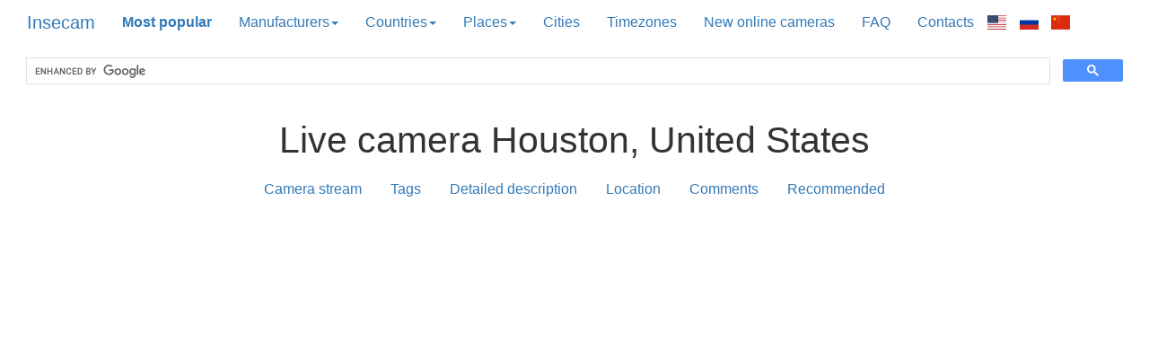

--- FILE ---
content_type: text/html; charset=utf-8
request_url: http://insecam.org/en/view/925830/
body_size: 6911
content:

<!DOCTYPE html>
<html lang="en-US">
<head>
    <meta charset="utf-8">
    <meta http-equiv="X-UA-Compatible" content="IE=edge">
    <meta name="viewport" content="width=device-width, initial-scale=1">
    <link href="/static/bootstrap/css/bootstrap.min.css" rel="stylesheet">
    <!--[if lt IE 9]>
      <script src="https://oss.maxcdn.com/html5shiv/3.7.3/html5shiv.min.js" async></script>
      <script src="https://oss.maxcdn.com/respond/1.4.2/respond.min.js" async></script>
    <![endif]-->
    <link href="/static/flag-icon-css-master/css/flag-icon.css" rel="stylesheet">
    <title>View Axis camera in United States, Houston </title>
    <meta name="description" xml:lang="en-US" lang="en-US" content="Watch live cam located in United States region Texas Houston.">
    <meta name="keywords" xml:lang="en-US" lang="en-US"
content="live, web, camera,  United States, Houston, Texas  ">
	<meta name="yandex-verification" content="4cd531f6e11c24a6" />
	<link rel="canonical" href="http://www.insecam.org/en/view/925830/" />
    <link href="/static/insecam.css" rel="stylesheet">
    <link rel="apple-touch-icon" href="/static/apple-touch-icon-57x57.png">
    <link rel="apple-touch-icon" sizes="76x76" href="/static/apple-touch-icon-76x76.png">
    <link rel="apple-touch-icon" sizes="120x120" href="/static/apple-touch-icon-120x120.png">
    <link rel="apple-touch-icon" sizes="152x152" href="/static/apple-touch-icon-152x152.png">
	<link rel="stylesheet" href="/static/leaflet.css" >
	<script src="/static/leaflet.js" ></script>
	<style>
		.leaflet-container {
			height: 400px;
			width: 600px;
			max-width: 100%;
			max-height: 100%;
		}
	</style>


<meta property="og:type" content="website" />
<meta property="og:title" content="View Axis camera in United States, Houston " />
<meta property="og:url" content="http://www.insecam.org/en/view/925830/" />
<meta property="og:image" content="http://insecam.org/static/thumb/925830.jpg" />
<meta property="og:image:type" content="image/jpeg" />
<meta property="og:video:type" content="text/html"/>
<meta property="og:site_name" content="Insecam" />

<script type="application/ld+json">
	{
	"@context": "https://schema.org",
	"@graph": [
		{
			"@type": "ImageObject",
			"@id": "http://www.insecam.org/en/view/925830/",
			"contentUrl": "http://insecam.org/static/thumb/925830.jpg"
		},

		{
		"@type": "Place",
		"@id": "http://www.insecam.org/en/view/925830/",
		"url": "http://www.insecam.org/en/view/925830/",
		"name":
			"Live camera in United States, Houston",
		"description": "Watch live cam located in United States region Texas Houston",

		"image": {"@id": "http://www.insecam.org/en/view/925830/"	}
	},

    {
	"@type":"BroadcastEvent",
	"name": "Live camera in United States, Houston",
	"description": "Watch live cam located in United States region Texas Houston",
    "isLiveBroadcast": true,
    "videoFormat": "SD",
    "url": "http://www.insecam.org/en/view/925830/",
    "broadcastOfEvent": {
		"name": "Live camera in United States, Houston",
		"description": "Insecam: Watch live cam located in United States region Texas Houston",
		"isAccessibleForFree": "true",
	    "startDate": "2021-06-07",
		"eventStatus": "https://schema.org/EventMovedOnline",
		"eventAttendanceMode": "https://schema.org/OnlineEventAttendanceMode",
		"image":{"@id": "http://www.insecam.org/en/view/925830/"	},
		"location" : {
			"@id": "http://www.insecam.org/en/view/925830/",
			"address": {
					"@type": "PostalAddress",
					"addressLocality": "United States, region Texas, Houston",
					"addressRegion": "US",
					"postalCode": "77001"
				  }

		  	}
		}
	}

  ]


}
</script>

<link rel="shortcut icon" href="/static/favicon.ico" type="image/x-icon">
<script src="/static/js.js?87659" ></script>

<!-- ads auto -->
<script async src="https://pagead2.googlesyndication.com/pagead/js/adsbygoogle.js?client=ca-pub-9957749747306345" crossorigin="anonymous"></script>

<link rel="alternate" hreflang="ru" href="http://www.insecam.org/ru/view/925830//" />
<link rel="alternate" hreflang="en-us" href="http://www.insecam.org/en/view/925830//" />


<meta name="verify-admitad" content="d86c615f28" />
</head>

<body>
    <script src="https://ajax.googleapis.com/ajax/libs/jquery/1.12.4/jquery.min.js"></script>
    <script src="/static/bootstrap/js/bootstrap.min.js" async></script>
    <input type="hidden" name="lang" id="langattr" value="en">

<div id="fb-root"></div><script async defer crossorigin="anonymous" src="https://connect.facebook.net/en_EN/sdk.js#xfbml=1&version=v18.0&appId=351673164979930&autoLogAppEvents=1" nonce="snjdpw6A"></script>
<script async src="https://www.googletagmanager.com/gtag/js?id=G-F7ZM4QYVCB"></script>
<script>
 window.dataLayer = window.dataLayer || [];
 function gtag(){dataLayer.push(arguments);}
 gtag('js', new Date());
 gtag('config', 'G-F7ZM4QYVCB');
</script>


<div class="container-fluid">
<div class="main-nav">
<div class="navbar-header">
  <button type="button" class="navbar-toggle collapsed" data-toggle="collapse" data-target="#insecam-target" aria-expanded="false">
    <span class="sr-only">Toggle navigation</span>
        <span class="icon-bar"></span>
        <span class="icon-bar"></span>
        <span class="icon-bar"></span>
  </button>
  
  <a class="navbar-brand" href="/en/">Insecam</a>
</div>

<nav id="insecam-target" class="navbar-collapse collapse">
  <ul class="nav navbar-nav">
	  <li>
	    <a rel="index" href="/en/byrating/">
	      <b>Most popular</b>
	    </a>
	  </li>
	  
	  <li class="dropdown">
	    <a class="dropdown-toggle" data-toggle="dropdown" href="#" role="button" aria-haspopup="true" aria-expanded="false">
	      Manufacturers<span class="caret"></span>
	    </a>
	    
	    <ul class="dropdown-menu">
	      
<li><a rel="index" title="Android-Ipwebcam cameras" href="/en/bytype/Android-IPWebcam/">Android-Ipwebcam</a></li>
<li><a rel="index" title="Axis cameras" href="/en/bytype/Axis/">Axis</a></li>
<li><a rel="index" title="Axis2 cameras" href="/en/bytype/Axis2/">Axis2</a></li>
<li><a rel="index" title="Axismkii cameras" href="/en/bytype/AxisMkII/">Axismkii</a></li>
<li><a rel="index" title="Blueiris cameras" href="/en/bytype/BlueIris/">Blueiris</a></li>
<li><a rel="index" title="Bosch cameras" href="/en/bytype/Bosch/">Bosch</a></li>
<li><a rel="index" title="Canon cameras" href="/en/bytype/Canon/">Canon</a></li>
<li><a rel="index" title="Channelvision cameras" href="/en/bytype/ChannelVision/">Channelvision</a></li>
<li><a rel="index" title="Defeway cameras" href="/en/bytype/Defeway/">Defeway</a></li>
<li><a rel="index" title="Dlink cameras" href="/en/bytype/DLink/">Dlink</a></li>
<li><a rel="index" title="Dlink-Dcs-932 cameras" href="/en/bytype/DLink-DCS-932/">Dlink-Dcs-932</a></li>
<li><a rel="index" title="Foscam cameras" href="/en/bytype/Foscam/">Foscam</a></li>
<li><a rel="index" title="Foscamipcam cameras" href="/en/bytype/FoscamIPCam/">Foscamipcam</a></li>
<li><a rel="index" title="Fullhan cameras" href="/en/bytype/Fullhan/">Fullhan</a></li>
<li><a rel="index" title="Gk7205 cameras" href="/en/bytype/GK7205/">Gk7205</a></li>
<li><a rel="index" title="Hi3516 cameras" href="/en/bytype/Hi3516/">Hi3516</a></li>
<li><a rel="index" title="Linksys cameras" href="/en/bytype/Linksys/">Linksys</a></li>
<li><a rel="index" title="Megapixel cameras" href="/en/bytype/Megapixel/">Megapixel</a></li>
<li><a rel="index" title="Mobotix cameras" href="/en/bytype/Mobotix/">Mobotix</a></li>
<li><a rel="index" title="Motion cameras" href="/en/bytype/Motion/">Motion</a></li>
<li><a rel="index" title="Panasonic cameras" href="/en/bytype/Panasonic/">Panasonic</a></li>
<li><a rel="index" title="Panasonichd cameras" href="/en/bytype/PanasonicHD/">Panasonichd</a></li>
<li><a rel="index" title="Sony cameras" href="/en/bytype/Sony/">Sony</a></li>
<li><a rel="index" title="Sony-Cs3 cameras" href="/en/bytype/Sony-CS3/">Sony-Cs3</a></li>
<li><a rel="index" title="Stardot cameras" href="/en/bytype/StarDot/">Stardot</a></li>
<li><a rel="index" title="Streamer cameras" href="/en/bytype/Streamer/">Streamer</a></li>
<li><a rel="index" title="Sunellsecurity cameras" href="/en/bytype/SunellSecurity/">Sunellsecurity</a></li>
<li><a rel="index" title="Toshiba cameras" href="/en/bytype/Toshiba/">Toshiba</a></li>
<li><a rel="index" title="Tplink cameras" href="/en/bytype/TPLink/">Tplink</a></li>
<li><a rel="index" title="Vije cameras" href="/en/bytype/Vije/">Vije</a></li>
<li><a rel="index" title="Vivotek cameras" href="/en/bytype/Vivotek/">Vivotek</a></li>
<li><a rel="index" title="Webcamxp cameras" href="/en/bytype/WebcamXP/">Webcamxp</a></li>
<li><a rel="index" title="Wificam cameras" href="/en/bytype/WIFICam/">Wificam</a></li>
<li><a rel="index" title="Wym cameras" href="/en/bytype/WYM/">Wym</a></li>
<li><a rel="index" title="Yawcam cameras" href="/en/bytype/Yawcam/">Yawcam</a></li>


	    </ul>
	  </li>
	  
	  <li class="dropdown">
	    <a class="dropdown-toggle" data-toggle="dropdown" href="#" role="button" aria-haspopup="true" aria-expanded="false">
	      Countries<span class="caret"></span>
	    </a>
	    
	    <ul class="dropdown-menu" id="countriesul">
	    </ul>
	  </li>
	  
	  <li class="dropdown">
	    <a class="dropdown-toggle" data-toggle="dropdown" href="#" role="button" aria-haspopup="true" aria-expanded="false">
	      Places<span class="caret"></span>
	    </a>
	    
	    <ul class="dropdown-menu" id="tagsul">
	    </ul>
	  </li>
	  
	  <li><a rel="index" title="Select video cameras by city" href="/en/mapcity/">Cities</a></li>
	  <li><a rel="index" title="Select video cameras by timezone" href="/en/bytimezone/">Timezones</a></li>
	  <li><a rel="index" title="Last added cameras" href="/en/bynew/">New online cameras</a></li>
	  <li><a rel="index" href="/en/faq/">FAQ</a></li>
	  <li><a rel="index" href="/contacts/">Contacts</a></li>
	  <li>
	    <ul class="languages">
	      <li class="language">
		<a rel="index" id="localehrefEN" href="/en/"><span class="flag-icon flag-icon-us"></span></a>
	      </li>
	      
	      <li class="language">
		<a rel="index" id="localehrefRU" href="/ru/"><span class="flag-icon flag-icon-ru"></span></a>
	      </li>
	      
	      <li class="language">
		<a rel="index" id="localehrefCN" href="/cn/"><span class="flag-icon flag-icon-cn"></span></a>
	      </li>
	    </ul>
	  </li>
	      
  </ul>
	  <script>
	    setlanglinkpath("localehrefEN", "en");
	    setlanglinkpath("localehrefRU", "ru");
	    //setlanglinkpath("localehrefDE", "de");
	    setlanglinkpath("localehrefCN", "cn");
	  </script>
</nav>
</div>

<div class="google-search">
 <script>
  (function() {
    var cx = '004985303091853907970:enq82n069w8';
    var gcse = document.createElement('script');
    gcse.type = 'text/javascript';
    gcse.async = true;
    gcse.src = 'https://cse.google.com/cse.js?cx=' + cx;
    var s = document.getElementsByTagName('script')[0];
    s.parentNode.insertBefore(gcse, s);
  })();
 </script>
 <div class="gcse-search"></div>
</div>

<div class="textcenter">


<main>
<article>
<h1 class="textcenter">Live camera Houston, United States</h1>

<nav class="navdetail navcenter"><ul class="nav nav-pills">
	<li role="presentation"><a href=#camstream>Camera stream</a></li>
	<li role="presentation"><a href=#tags>Tags</a></li>
	<li role="presentation"><a href=#details>Detailed description</a></li>
	<li role="presentation"><a href=#map>Location</a></li>
	<li role="presentation"><a href=#comments>Comments</a></li>
	<li role="presentation"><a href=#recommended>Recommended</a></li>
</ul></nav>

<div class="grid-container"><script async src="https://pagead2.googlesyndication.com/pagead/js/adsbygoogle.js?client=ca-pub-9957749747306345"
     crossorigin="anonymous"></script>

<ins class="adsbygoogle"
     style="display:block"
     data-ad-client="ca-pub-9957749747306345"
     data-ad-slot="8106390885"
     data-ad-format="auto"
     data-full-width-responsive="true"></ins>
<script>
     (adsbygoogle = window.adsbygoogle || []).push({});
</script></div>

<a id="camstream"></a>
<div class="grid-container">

<video id="cameravideo" ></video>
<a rel="nofollow" href="http://166.211.42.177:80/" target="new"><img
 id="image0"
 src="http://166.211.42.177:80/mjpg/video.mjpg"
 class="img-responsive img-rounded detailimage"
 alt=""
 title="Click here to enter the camera located in United States, region Texas, Хьюстон" /></a>

<script>
var ch = 0;
var imageurls = new Array();
imageurls[0] = new String("http://166.211.42.177:80/mjpg/video.mjpg");
</script>




<div class="grid-container"><div  style=" border:double 4px #949494; -moz-border-radius: 0px; -webkit-border-radius: 0px; border-radius: 5; line-height: 1.5; text-align: justify; word-spacing: 3px; border: 0;">Houston is the fourth most populous city in the United States of America and the largest city in the state of Texas with a population of 2,343,365 people as of 07/01/2019.
<b> Watch camera online in Houston </b>
Houston is the administrative center of Harris County, as well as the main economic center of the Greater Houston metropolitan area with a total population of 6,997,384 people as of 07/01/2018 (5th in the United States). The city is located 50 kilometers from the Gulf of Mexico on the coastal plain.</div></div>
<script async src="https://pagead2.googlesyndication.com/pagead/js/adsbygoogle.js?client=ca-pub-9957749747306345"
     crossorigin="anonymous"></script>
<!-- gam-rsp-detail-top -->
<ins class="adsbygoogle"
     style="display:block"
     data-ad-client="ca-pub-9957749747306345"
     data-ad-slot="8106390885"
     data-ad-format="auto"
     data-full-width-responsive="true"></ins>
<script>
     (adsbygoogle = window.adsbygoogle || []).push({});
</script></div>

</div>

</div>
<div class="textcenter">
<a id="tags"></a>
<div>View other cams in 

<script>
function TitleString(str) {
    return str.split(" ").map(function(i){return i[0].toUpperCase() + i.substring(1)}).join(" ");
}

function addtagset(tag) {
    title = TitleString(tag);
    var elements = document.getElementsByClassName('tagsetbutton');
    if (elements.length > 0)
    for (e=0; e<elements.length; e++)
        if (elements[e].innerHTML == title)
            return false;
            
    var dest = document.getElementById('tagset');    
    dest.innerHTML += "<a rel='index' href='/en/bytag/" + tag + "/' title='' class='tagsetbutton' >" + title + "</a> ";
    return true;
}
</script>


<div id="tagset"></div>


</div>

</div>

<a id="details"></a>
<div class="grid-container">

<div class="camera-details" >
	<div class="camera-details__row">
		<div class="camera-details__cell">
			Country:
		</div>
		<div class="camera-details__cell">
			<a class="camera-details__link" rel="index" title="Earth webcams in United States" href="/en/bycountry/US/">United States</a>
		</div>
	</div>
	<div class="camera-details__row">
		<div class="camera-details__cell">
			Country code:
		</div>
		<div class="camera-details__cell">
			US
		</div>
	</div>
	<div class="camera-details__row">
		<div class="camera-details__cell">
			Region:
		</div>
		<div class="camera-details__cell">
			<a class="camera-details__link" rel="index" title="Live camera in  Texas" href="/en/byregion/US/Texas/">Texas</a>
		</div>
	</div>
	<div class="camera-details__row">
		<div class="camera-details__cell">
			City:
		</div>
		<div class="camera-details__cell">
			<a class="camera-details__link" rel="index" href="/en/bycity/Houston/"
	title="View online network cameras in Houston"> Houston</a>
		</div>
	</div>
	<div class="camera-details__row">
		<div class="camera-details__cell">
			Latitude:
		</div>
		<div class="camera-details__cell">
			29.763280
		</div>
	</div>
	<div class="camera-details__row">
		<div class="camera-details__cell">
			Longitude:
		</div>
		<div class="camera-details__cell">
			-95.363270
		</div>
	</div>
	<div class="camera-details__row">
		<div class="camera-details__cell">
			ZIP:
		</div>
		<div class="camera-details__cell">
			77001
		</div>
	</div>
	<div class="camera-details__row">
		<div class="camera-details__cell">
			Timezone:
		</div>
		<div class="camera-details__cell">
			<a class="camera-details__link" rel="index" title="Watch cams in  Texas" href="/en/bytimezone/-06:00/">-06:00</a> 
		</div>
	</div>
	<div class="camera-details__row">
		<div class="camera-details__cell">
			Manufacturer:
		</div>
		<div class="camera-details__cell">
			<a class="camera-details__link" rel="tag"
	title="All Axis online cameras directory" href="/en/bytype/Axis/">Axis</a>
		</div>
	</div>
</div>


</div>

</article>
</main>

<script src="/api/mapmarkers/925830/"></script>

<div id="map" style="width: 100%; height: 500px"></div>
<script>
const map = L.map('map').setView([29.763280, -95.363270], 9);
var tiles = L.tileLayer('/osm/{z}/{x}/{y}.png', {
	maxZoom: 11,
	attribution: '&copy; <a href="https://www.openstreetmap.org/copyright">OpenStreetMap</a> contributors, Tiles style by <a href="https://www.hotosm.org/" target="_blank">Humanitarian OpenStreetMap Team</a> hosted by <a href="https://openstreetmap.fr/" target="_blank">OpenStreetMap France</a>'
}).addTo(map);
var i;
const mapHTML = 0
const mapLATITUDE = 1;
const mapLONGITUDE = 2;
const mapURL = 3;
for (i = 0; i < locations.length; i++) {
	const marker = L.marker([ locations[i][mapLATITUDE], locations[i][mapLONGITUDE] ]).addTo(map)
		.bindPopup(locations[i][mapHTML]);
	};
</script>


<div class="textcenter grid-container">
<small>NOTE: The coordinates are very approximative and have  accuracy in hundreds of miles</small>
</div>

<hr>

<a id="recommended"></a>
<div class="textcenter grid-container">


<h2>Recommended live cameras</h2>
<div class="col-xs-12 col-sm-6 col-md-4 col-lg-4">
<a href="/en/view/362869/" title="Live camera in Inez" >
<img src="http://66.94.163.131:80/oneshotimage1?COUNTER" width="80%" alt="Live camera in Inez" /><br>
Texas</a>
</div>
<div class="col-xs-12 col-sm-6 col-md-4 col-lg-4">
<a href="/en/view/633773/" title="Live camera in Tatum" >
<img src="http://24.35.236.133:80/cgi-bin/faststream.jpg?stream=half&amp;fps=15&amp;rand=COUNTER" width="80%" alt="Live camera in Tatum" /><br>
Texas</a>
</div>
<div class="col-xs-12 col-sm-6 col-md-4 col-lg-4">
<a href="/en/view/838972/" title="Live camera in Houston" >
<img src="http://166.167.73.70:80/-wvhttp-01-/GetOneShot?image_size=640x480&amp;frame_count=1000000000" width="80%" alt="Live camera in Houston" /><br>
Texas</a>
</div>
<div class="col-xs-12 col-sm-6 col-md-4 col-lg-4">
<a href="/en/view/872735/" title="Live camera in Houston" >
<img src="http://166.141.236.131:83/cgi-bin/camera?resolution=640&amp;amp;quality=1&amp;amp;Language=0&amp;amp;COUNTER" width="80%" alt="Live camera in Houston" /><br>
Texas</a>
</div>
<div class="col-xs-12 col-sm-6 col-md-4 col-lg-4">
<a href="/en/view/878382/" title="Live camera in Houston" >
<img src="http://166.144.40.19:80/mjpg/video.mjpg" width="80%" alt="Live camera in Houston" /><br>
Texas</a>
</div>
<div class="col-xs-12 col-sm-6 col-md-4 col-lg-4">
<a href="/en/view/891150/" title="Live camera in Houston" >
<img src="http://166.141.236.121:81/cgi-bin/faststream.jpg?stream=half&amp;fps=15&amp;rand=COUNTER" width="80%" alt="Live camera in Houston" /><br>
Texas</a>
</div>
<div class="col-xs-12 col-sm-6 col-md-4 col-lg-4">
<a href="/en/view/952160/" title="Live camera in Houston" >
<img src="http://166.252.52.47:83/mjpg/video.mjpg" width="80%" alt="Live camera in Houston" /><br>
Texas</a>
</div>


</div>

</div>

<div id="mapp"></div>

<script async>
var http_countriesrequest = new XMLHttpRequest();
http_countriesrequest.onreadystatechange = jsoncountries;
http_countriesrequest.open( "GET", "/en/jsoncountries/", true );
http_countriesrequest.send(null);
</script>
<script async>
var http_tagsrequest = new XMLHttpRequest();
http_tagsrequest.onreadystatechange = jsontags;
http_tagsrequest.open( "GET", "/en/jsontags/", true );
http_tagsrequest.send(null);
</script>

</div>

 
<footer>
<div id="footer" class="textcenter">
  <small>©<a href="http://www.insecam.org/"> http://www.insecam.org</a> </small>
  
  <!--LiveInternet counter--><a href="https://www.liveinternet.ru/click"
  target="_blank"><img id="licnt66D8" width="1" height="1" style="border:0" 
  title="LiveInternet"
  src="[data-uri]"
  alt=""/></a><script async>(function(d,s){d.getElementById("licnt66D8").src=
  "https://counter.yadro.ru/hit?t45.6;r"+escape(d.referrer)+
  ((typeof(s)=="undefined")?"":";s"+s.width+"*"+s.height+"*"+
  (s.colorDepth?s.colorDepth:s.pixelDepth))+";u"+escape(d.URL)+
  ";h"+escape(d.title.substring(0,150))+";"+Math.random()})
  (document,screen)</script><!--/LiveInternet-->
  
  
</div>
</footer>

<!-- Yandex.Metrika counter -->
<script async>
    (function (d, w, c) {
        (w[c] = w[c] || []).push(function() {
            try {
                w.yaCounter41237994 = new Ya.Metrika({
                    id:41237994,
                    clickmap:true,
                    trackLinks:true,
                    accurateTrackBounce:true
                });
            } catch(e) { }
        });

        var n = d.getElementsByTagName("script")[0],
            s = d.createElement("script"),
            f = function () { n.parentNode.insertBefore(s, n); };
        s.type = "text/javascript";
        s.async = true;
        s.src = "https://mc.yandex.ru/metrika/watch.js";

        if (w.opera == "[object Opera]") {
            d.addEventListener("DOMContentLoaded", f, false);
        } else { f(); }
    })(document, window, "yandex_metrika_callbacks");
</script>
<noscript><div><img src="https://mc.yandex.ru/watch/41237994" style="position:absolute; left:-9999px;" alt="" /></div></noscript>
<!-- /Yandex.Metrika counter -->

</body></html>


--- FILE ---
content_type: text/html; charset=utf-8
request_url: http://insecam.org/api/mapmarkers/925830/
body_size: 2588
content:

var locations = [
 ["<p><a href='/en/view/80660/?yndmp'><img src='/img/80660/' alt='SAINT LOUIS' height='420' width='420'/><br><b>United States, SAINT LOUIS</b></a></p>", 38.662490, -90.323790],
 ["<p><a href='/en/view/143219/?yndmp'><img src='/img/143219/' alt='SAINT LOUIS' height='420' width='420'/><br><b>United States, SAINT LOUIS</b></a></p>", 38.662490, -90.323790],
 ["<p><a href='/en/view/166930/?yndmp'><img src='/img/166930/' alt='DENVER' height='420' width='420'/><br><b>United States, DENVER</b></a></p>", 39.739150, -104.984700],
 ["<p><a href='/en/view/168483/?yndmp'><img src='/img/168483/' alt='BENTON RIDGE' height='420' width='420'/><br><b>United States, BENTON RIDGE</b></a></p>", 41.004104, -83.794513],
 ["<p><a href='/en/view/205518/?yndmp'><img src='/img/205518/' alt='FAIRFIELD' height='420' width='420'/><br><b>United States, FAIRFIELD</b></a></p>", 41.005511, -91.966955],
 ["<p><a href='/en/view/239695/?yndmp'><img src='/img/239695/' alt='SAINT LOUIS' height='420' width='420'/><br><b>United States, SAINT LOUIS</b></a></p>", 38.627270, -90.197890],
 ["<p><a href='/en/view/240435/?yndmp'><img src='/img/240435/' alt='LAWRENCEVILLE' height='420' width='420'/><br><b>United States, LAWRENCEVILLE</b></a></p>", 33.956210, -83.987960],
 ["<p><a href='/en/view/247437/?yndmp'><img src='/img/247437/' alt='SAINT LOUIS' height='420' width='420'/><br><b>United States, SAINT LOUIS</b></a></p>", 38.662490, -90.323790],
 ["<p><a href='/en/view/254093/?yndmp'><img src='/img/254093/' alt='MORGAN CITY' height='420' width='420'/><br><b>United States, MORGAN CITY</b></a></p>", 29.698425, -91.213363],
 ["<p><a href='/en/view/255796/?yndmp'><img src='/img/255796/' alt='PORTALES' height='420' width='420'/><br><b>United States, PORTALES</b></a></p>", 34.186190, -103.334400],
 ["<p><a href='/en/view/258713/?yndmp'><img src='/img/258713/' alt='LOUISVILLE' height='420' width='420'/><br><b>United States, LOUISVILLE</b></a></p>", 38.254240, -85.759410],
 ["<p><a href='/en/view/258715/?yndmp'><img src='/img/258715/' alt='LOUISVILLE' height='420' width='420'/><br><b>United States, LOUISVILLE</b></a></p>", 38.254240, -85.759410],
 ["<p><a href='/en/view/301546/?yndmp'><img src='/img/301546/' alt='Morgan City' height='420' width='420'/><br><b>United States, Morgan City</b></a></p>", 29.698425, -91.213363],
 ["<p><a href='/en/view/301635/?yndmp'><img src='/img/301635/' alt='Morgan City' height='420' width='420'/><br><b>United States, Morgan City</b></a></p>", 29.698425, -91.213363],
 ["<p><a href='/en/view/328497/?yndmp'><img src='/img/328497/' alt='Louisville' height='420' width='420'/><br><b>United States, Louisville</b></a></p>", 38.254240, -85.759410],
 ["<p><a href='/en/view/362869/?yndmp'><img src='/img/362869/' alt='Inez' height='420' width='420'/><br><b>United States, Inez</b></a></p>", 28.903880, -96.788040],
 ["<p><a href='/en/view/386076/?yndmp'><img src='/img/386076/' alt='Gulfport' height='420' width='420'/><br><b>United States, Gulfport</b></a></p>", 30.367420, -89.092820],
 ["<p><a href='/en/view/388344/?yndmp'><img src='/img/388344/' alt='Glenmora' height='420' width='420'/><br><b>United States, Glenmora</b></a></p>", 30.976580, -92.585140],
 ["<p><a href='/en/view/390085/?yndmp'><img src='/img/390085/' alt='Ellijay' height='420' width='420'/><br><b>United States, Ellijay</b></a></p>", 34.686582, -84.484189],
 ["<p><a href='/en/view/402218/?yndmp'><img src='/img/402218/' alt='Juliette' height='420' width='420'/><br><b>United States, Juliette</b></a></p>", 32.998455, -83.774535],
 ["<p><a href='/en/view/439140/?yndmp'><img src='/img/439140/' alt='Juarez' height='420' width='420'/><br><b>Mexico, Juarez</b></a></p>", 25.650000, -100.083330],
 ["<p><a href='/en/view/467286/?yndmp'><img src='/img/467286/' alt='Gulfport' height='420' width='420'/><br><b>United States, Gulfport</b></a></p>", 30.367420, -89.092820],
 ["<p><a href='/en/view/557656/?yndmp'><img src='/img/557656/' alt='San Nicolas de los G' height='420' width='420'/><br><b>Mexico, San Nicolas de los G</b></a></p>", 25.750000, -100.300000],
 ["<p><a href='/en/view/633773/?yndmp'><img src='/img/633773/' alt='Tatum' height='420' width='420'/><br><b>United States, Tatum</b></a></p>", 32.315990, -94.516590],
 ["<p><a href='/en/view/637174/?yndmp'><img src='/img/637174/' alt='West Monroe' height='420' width='420'/><br><b>United States, West Monroe</b></a></p>", 32.518480, -92.147640],
 ["<p><a href='/en/view/715207/?yndmp'><img src='/img/715207/' alt='Saint Louis' height='420' width='420'/><br><b>United States, Saint Louis</b></a></p>", 38.615940, -90.445140],
 ["<p><a href='/en/view/721889/?yndmp'><img src='/img/721889/' alt='Granby' height='420' width='420'/><br><b>United States, Granby</b></a></p>", 40.086100, -105.939460],
 ["<p><a href='/en/view/739799/?yndmp'><img src='/img/739799/' alt='Louisville' height='420' width='420'/><br><b>United States, Louisville</b></a></p>", 38.254240, -85.759410],
 ["<p><a href='/en/view/757737/?yndmp'><img src='/img/757737/' alt='Bartlett' height='420' width='420'/><br><b>United States, Bartlett</b></a></p>", 35.204530, -89.873980],
 ["<p><a href='/en/view/768708/?yndmp'><img src='/img/768708/' alt='Tuscaloosa' height='420' width='420'/><br><b>United States, Tuscaloosa</b></a></p>", 33.195186, -87.564769],
 ["<p><a href='/en/view/783818/?yndmp'><img src='/img/783818/' alt='Houston' height='420' width='420'/><br><b>United States, Houston</b></a></p>", 29.763280, -95.363270],
 ["<p><a href='/en/view/791747/?yndmp'><img src='/img/791747/' alt='Houston' height='420' width='420'/><br><b>United States, Houston</b></a></p>", 29.763280, -95.363270],
 ["<p><a href='/en/view/793793/?yndmp'><img src='/img/793793/' alt='Houston' height='420' width='420'/><br><b>United States, Houston</b></a></p>", 29.763280, -95.363270],
 ["<p><a href='/en/view/793892/?yndmp'><img src='/img/793892/' alt='Houston' height='420' width='420'/><br><b>United States, Houston</b></a></p>", 29.763280, -95.363270],
 ["<p><a href='/en/view/797935/?yndmp'><img src='/img/797935/' alt='Houston' height='420' width='420'/><br><b>United States, Houston</b></a></p>", 29.763280, -95.363270],
 ["<p><a href='/en/view/798180/?yndmp'><img src='/img/798180/' alt='Chattanooga' height='420' width='420'/><br><b>United States, Chattanooga</b></a></p>", 35.140061, -85.348453],
 ["<p><a href='/en/view/798260/?yndmp'><img src='/img/798260/' alt='Chattanooga' height='420' width='420'/><br><b>United States, Chattanooga</b></a></p>", 35.140061, -85.348453],
 ["<p><a href='/en/view/799280/?yndmp'><img src='/img/799280/' alt='Marshall' height='420' width='420'/><br><b>United States, Marshall</b></a></p>", 32.544870, -94.367420],
 ["<p><a href='/en/view/800865/?yndmp'><img src='/img/800865/' alt='Richardson' height='420' width='420'/><br><b>United States, Richardson</b></a></p>", 32.962767, -96.744870],
 ["<p><a href='/en/view/801609/?yndmp'><img src='/img/801609/' alt='Houston' height='420' width='420'/><br><b>United States, Houston</b></a></p>", 29.763280, -95.363270],
 ["<p><a href='/en/view/802641/?yndmp'><img src='/img/802641/' alt='Houston' height='420' width='420'/><br><b>United States, Houston</b></a></p>", 29.763280, -95.363270],
 ["<p><a href='/en/view/804453/?yndmp'><img src='/img/804453/' alt='Mobile' height='420' width='420'/><br><b>United States, Mobile</b></a></p>", 30.690346, -88.046777],
 ["<p><a href='/en/view/805072/?yndmp'><img src='/img/805072/' alt='Houston' height='420' width='420'/><br><b>United States, Houston</b></a></p>", 29.763280, -95.363270],
 ["<p><a href='/en/view/806846/?yndmp'><img src='/img/806846/' alt='Houston' height='420' width='420'/><br><b>United States, Houston</b></a></p>", 29.763280, -95.363270],
 ["<p><a href='/en/view/808476/?yndmp'><img src='/img/808476/' alt='Houston' height='420' width='420'/><br><b>United States, Houston</b></a></p>", 29.763280, -95.363270],
 ["<p><a href='/en/view/808478/?yndmp'><img src='/img/808478/' alt='Chattanooga' height='420' width='420'/><br><b>United States, Chattanooga</b></a></p>", 35.140061, -85.348453],
 ["<p><a href='/en/view/809272/?yndmp'><img src='/img/809272/' alt='Dalton' height='420' width='420'/><br><b>United States, Dalton</b></a></p>", 34.769800, -84.970220],
 ["<p><a href='/en/view/809273/?yndmp'><img src='/img/809273/' alt='Houston' height='420' width='420'/><br><b>United States, Houston</b></a></p>", 29.763280, -95.363270],
 ["<p><a href='/en/view/809353/?yndmp'><img src='/img/809353/' alt='Oak Lawn' height='420' width='420'/><br><b>United States, Oak Lawn</b></a></p>", 41.710870, -87.758110],
 ["<p><a href='/en/view/809600/?yndmp'><img src='/img/809600/' alt='Houston' height='420' width='420'/><br><b>United States, Houston</b></a></p>", 29.763280, -95.363270],
 ["<p><a href='/en/view/811513/?yndmp'><img src='/img/811513/' alt='Greenwood Village' height='420' width='420'/><br><b>United States, Greenwood Village</b></a></p>", 39.613087, -104.883925],
 ["<p><a href='/en/view/812337/?yndmp'><img src='/img/812337/' alt='Monroe' height='420' width='420'/><br><b>United States, Monroe</b></a></p>", 32.526540, -92.107140],
 ["<p><a href='/en/view/821871/?yndmp'><img src='/img/821871/' alt='Richardson' height='420' width='420'/><br><b>United States, Richardson</b></a></p>", 32.962767, -96.744870],
 ["<p><a href='/en/view/824486/?yndmp'><img src='/img/824486/' alt='Warrensburg' height='420' width='420'/><br><b>United States, Warrensburg</b></a></p>", 38.762790, -93.736050],
 ["<p><a href='/en/view/824906/?yndmp'><img src='/img/824906/' alt='Houston' height='420' width='420'/><br><b>United States, Houston</b></a></p>", 29.763280, -95.363270],
 ["<p><a href='/en/view/825364/?yndmp'><img src='/img/825364/' alt='Houston' height='420' width='420'/><br><b>United States, Houston</b></a></p>", 29.763280, -95.363270],
 ["<p><a href='/en/view/825372/?yndmp'><img src='/img/825372/' alt='Houston' height='420' width='420'/><br><b>United States, Houston</b></a></p>", 29.763280, -95.363270],
 ["<p><a href='/en/view/827885/?yndmp'><img src='/img/827885/' alt='Houston' height='420' width='420'/><br><b>United States, Houston</b></a></p>", 29.763280, -95.363270],
 ["<p><a href='/en/view/828205/?yndmp'><img src='/img/828205/' alt='Houston' height='420' width='420'/><br><b>United States, Houston</b></a></p>", 29.763280, -95.363270],
 ["<p><a href='/en/view/828719/?yndmp'><img src='/img/828719/' alt='Houston' height='420' width='420'/><br><b>United States, Houston</b></a></p>", 29.763280, -95.363270],
 ["<p><a href='/en/view/832682/?yndmp'><img src='/img/832682/' alt='Houston' height='420' width='420'/><br><b>United States, Houston</b></a></p>", 29.763280, -95.363270],
 ["<p><a href='/en/view/833463/?yndmp'><img src='/img/833463/' alt='Houston' height='420' width='420'/><br><b>United States, Houston</b></a></p>", 29.763280, -95.363270],
 ["<p><a href='/en/view/834281/?yndmp'><img src='/img/834281/' alt='Houston' height='420' width='420'/><br><b>United States, Houston</b></a></p>", 29.763280, -95.363270],
 ["<p><a href='/en/view/834284/?yndmp'><img src='/img/834284/' alt='Houston' height='420' width='420'/><br><b>United States, Houston</b></a></p>", 29.763280, -95.363270],
 ["<p><a href='/en/view/834290/?yndmp'><img src='/img/834290/' alt='Houston' height='420' width='420'/><br><b>United States, Houston</b></a></p>", 29.763280, -95.363270],
 ["<p><a href='/en/view/838972/?yndmp'><img src='/img/838972/' alt='Houston' height='420' width='420'/><br><b>United States, Houston</b></a></p>", 29.763280, -95.363270],
 ["<p><a href='/en/view/842886/?yndmp'><img src='/img/842886/' alt='Houston' height='420' width='420'/><br><b>United States, Houston</b></a></p>", 29.763280, -95.363270],
 ["<p><a href='/en/view/844139/?yndmp'><img src='/img/844139/' alt='Houston' height='420' width='420'/><br><b>United States, Houston</b></a></p>", 29.763280, -95.363270],
 ["<p><a href='/en/view/847323/?yndmp'><img src='/img/847323/' alt='Greenwood Village' height='420' width='420'/><br><b>United States, Greenwood Village</b></a></p>", 39.613087, -104.883925],
 ["<p><a href='/en/view/848481/?yndmp'><img src='/img/848481/' alt='Houston' height='420' width='420'/><br><b>United States, Houston</b></a></p>", 29.763280, -95.363270],
 ["<p><a href='/en/view/849422/?yndmp'><img src='/img/849422/' alt='Houston' height='420' width='420'/><br><b>United States, Houston</b></a></p>", 29.763280, -95.363270],
 ["<p><a href='/en/view/849600/?yndmp'><img src='/img/849600/' alt='Houston' height='420' width='420'/><br><b>United States, Houston</b></a></p>", 29.763280, -95.363270],
 ["<p><a href='/en/view/849603/?yndmp'><img src='/img/849603/' alt='Houston' height='420' width='420'/><br><b>United States, Houston</b></a></p>", 29.763280, -95.363270],
 ["<p><a href='/en/view/852780/?yndmp'><img src='/img/852780/' alt='Houston' height='420' width='420'/><br><b>United States, Houston</b></a></p>", 29.763280, -95.363270],
 ["<p><a href='/en/view/853798/?yndmp'><img src='/img/853798/' alt='Houston' height='420' width='420'/><br><b>United States, Houston</b></a></p>", 29.763280, -95.363270],
 ["<p><a href='/en/view/856159/?yndmp'><img src='/img/856159/' alt='Greenwood Village' height='420' width='420'/><br><b>United States, Greenwood Village</b></a></p>", 39.613087, -104.883925],
 ["<p><a href='/en/view/858098/?yndmp'><img src='/img/858098/' alt='Houston' height='420' width='420'/><br><b>United States, Houston</b></a></p>", 29.763280, -95.363270],
 ["<p><a href='/en/view/860168/?yndmp'><img src='/img/860168/' alt='Houston' height='420' width='420'/><br><b>United States, Houston</b></a></p>", 29.763280, -95.363270],
 ["<p><a href='/en/view/861408/?yndmp'><img src='/img/861408/' alt='Houston' height='420' width='420'/><br><b>United States, Houston</b></a></p>", 29.763280, -95.363270],
 ["<p><a href='/en/view/868159/?yndmp'><img src='/img/868159/' alt='Houston' height='420' width='420'/><br><b>United States, Houston</b></a></p>", 29.763280, -95.363270],
 ["<p><a href='/en/view/869134/?yndmp'><img src='/img/869134/' alt='Houston' height='420' width='420'/><br><b>United States, Houston</b></a></p>", 29.763280, -95.363270],
 ["<p><a href='/en/view/872735/?yndmp'><img src='/img/872735/' alt='Houston' height='420' width='420'/><br><b>United States, Houston</b></a></p>", 29.763280, -95.363270],
 ["<p><a href='/en/view/872781/?yndmp'><img src='/img/872781/' alt='Houston' height='420' width='420'/><br><b>United States, Houston</b></a></p>", 29.763280, -95.363270],
 ["<p><a href='/en/view/874686/?yndmp'><img src='/img/874686/' alt='Houston' height='420' width='420'/><br><b>United States, Houston</b></a></p>", 29.763280, -95.363270],
 ["<p><a href='/en/view/877624/?yndmp'><img src='/img/877624/' alt='Dayton' height='420' width='420'/><br><b>United States, Dayton</b></a></p>", 39.767400, -84.083210],
 ["<p><a href='/en/view/878382/?yndmp'><img src='/img/878382/' alt='Houston' height='420' width='420'/><br><b>United States, Houston</b></a></p>", 29.763280, -95.363270],
 ["<p><a href='/en/view/878555/?yndmp'><img src='/img/878555/' alt='Houston' height='420' width='420'/><br><b>United States, Houston</b></a></p>", 29.763280, -95.363270],
 ["<p><a href='/en/view/878694/?yndmp'><img src='/img/878694/' alt='Houston' height='420' width='420'/><br><b>United States, Houston</b></a></p>", 29.763280, -95.363270],
 ["<p><a href='/en/view/879471/?yndmp'><img src='/img/879471/' alt='Houston' height='420' width='420'/><br><b>United States, Houston</b></a></p>", 29.763280, -95.363270],
 ["<p><a href='/en/view/884315/?yndmp'><img src='/img/884315/' alt='Santa Fe' height='420' width='420'/><br><b>United States, Santa Fe</b></a></p>", 35.686980, -105.937800],
 ["<p><a href='/en/view/884810/?yndmp'><img src='/img/884810/' alt='Greenwood Village' height='420' width='420'/><br><b>United States, Greenwood Village</b></a></p>", 39.613087, -104.883925],
 ["<p><a href='/en/view/885091/?yndmp'><img src='/img/885091/' alt='De Funiak Springs' height='420' width='420'/><br><b>United States, De Funiak Springs</b></a></p>", 30.721020, -86.115220],
 ["<p><a href='/en/view/886915/?yndmp'><img src='/img/886915/' alt='Houston' height='420' width='420'/><br><b>United States, Houston</b></a></p>", 29.763280, -95.363270],
 ["<p><a href='/en/view/888413/?yndmp'><img src='/img/888413/' alt='Kansas City' height='420' width='420'/><br><b>United States, Kansas City</b></a></p>", 39.037247, -94.594221],
 ["<p><a href='/en/view/891150/?yndmp'><img src='/img/891150/' alt='Houston' height='420' width='420'/><br><b>United States, Houston</b></a></p>", 29.763280, -95.363270],
 ["<p><a href='/en/view/895594/?yndmp'><img src='/img/895594/' alt='Holyoke' height='420' width='420'/><br><b>United States, Holyoke</b></a></p>", 40.582272, -102.299479],
 ["<p><a href='/en/view/905817/?yndmp'><img src='/img/905817/' alt='Marshall' height='420' width='420'/><br><b>United States, Marshall</b></a></p>", 32.544870, -94.367420],
 ["<p><a href='/en/view/925830/?yndmp'><img src='/img/925830/' alt='Houston' height='420' width='420'/><br><b>United States, Houston</b></a></p>", 29.763280, -95.363270],
 ["<p><a href='/en/view/937094/?yndmp'><img src='/img/937094/' alt='San Antonio' height='420' width='420'/><br><b>United States, San Antonio</b></a></p>", 29.424120, -98.493630],
 ["<p><a href='/en/view/952160/?yndmp'><img src='/img/952160/' alt='Houston' height='420' width='420'/><br><b>United States, Houston</b></a></p>", 29.763280, -95.363270],
 ["<p><a href='/en/view/976449/?yndmp'><img src='/img/976449/' alt='Albuquerque' height='420' width='420'/><br><b>United States, Albuquerque</b></a></p>", 35.090090, -106.619080],
 ["<p><a href='/en/view/983047/?yndmp'><img src='/img/983047/' alt='Denver' height='420' width='420'/><br><b>United States, Denver</b></a></p>", 39.739150, -104.984700],
 ["<p><a href='/en/view/985688/?yndmp'><img src='/img/985688/' alt='Waterville' height='420' width='420'/><br><b>United States, Waterville</b></a></p>", 41.500890, -83.718270],
 ["<p><a href='/en/view/989047/?yndmp'><img src='/img/989047/' alt='West Des Moines' height='420' width='420'/><br><b>United States, West Des Moines</b></a></p>", 41.586876, -93.766650],
 ["<p><a href='/en/view/995340/?yndmp'><img src='/img/995340/' alt='Houston' height='420' width='420'/><br><b>United States, Houston</b></a></p>", 29.763280, -95.363270],
 ["<p><a href='/en/view/1010367/?yndmp'><img src='/img/1010367/' alt='Nashville' height='420' width='420'/><br><b>United States, Nashville</b></a></p>", 36.077425, -86.720651],
 ["<p><a href='/en/view/1010690/?yndmp'><img src='/img/1010690/' alt='Evansville' height='420' width='420'/><br><b>United States, Evansville</b></a></p>", 37.970109, -87.481268],
 ["<p><a href='/en/view/1010755/?yndmp'><img src='/img/1010755/' alt='Signal Mountain' height='420' width='420'/><br><b>United States, Signal Mountain</b></a></p>", 35.122570, -85.343850],

]


--- FILE ---
content_type: text/html; charset=utf-8
request_url: https://www.google.com/recaptcha/api2/aframe
body_size: 116
content:
<!DOCTYPE HTML><html><head><meta http-equiv="content-type" content="text/html; charset=UTF-8"></head><body><script nonce="K2xK5Yr99q6qfUWqHFU7Fw">/** Anti-fraud and anti-abuse applications only. See google.com/recaptcha */ try{var clients={'sodar':'https://pagead2.googlesyndication.com/pagead/sodar?'};window.addEventListener("message",function(a){try{if(a.source===window.parent){var b=JSON.parse(a.data);var c=clients[b['id']];if(c){var d=document.createElement('img');d.src=c+b['params']+'&rc='+(localStorage.getItem("rc::a")?sessionStorage.getItem("rc::b"):"");window.document.body.appendChild(d);sessionStorage.setItem("rc::e",parseInt(sessionStorage.getItem("rc::e")||0)+1);localStorage.setItem("rc::h",'1769041688014');}}}catch(b){}});window.parent.postMessage("_grecaptcha_ready", "*");}catch(b){}</script></body></html>

--- FILE ---
content_type: image/svg+xml
request_url: http://insecam.org/static/flag-icon-css-master/flags/4x3/ec.svg
body_size: 38469
content:
<svg xmlns="http://www.w3.org/2000/svg" height="480" width="640" viewBox="0 0 640 480">
  <g fill-rule="evenodd" stroke-width="1pt">
    <path fill="#ffe800" d="M0 0h640v480H0z"/>
    <path fill="#00148e" d="M0 240h640v240H0z"/>
    <path fill="#da0010" d="M0 360h640v120H0z"/>
  </g>
  <g fill-rule="evenodd">
    <path d="M269.55 290.834l-72.424 76.485-1.277-1.644 72.422-76.485 1.277 1.644zm50.452 12.5l-94.777 99.908-1.662-1.572 94.777-99.91 1.662 1.574z"/>
    <path d="M478.35 60.236v88.583l17.717 88.582 17.717-88.583V60.235H478.35z" transform="matrix(-.07 -.07 -.1 .1 265.03 429.55)" stroke="#000" stroke-width="4.104" fill="gray"/>
    <path d="M478.35 60.236v88.583l17.717 88.582 17.717-88.583V60.235H478.35z" transform="matrix(-.07 -.07 -.1 .1 240.59 390.52)" stroke="#000" stroke-width="4.104" fill="gray"/>
  </g>
  <path d="M301.18 272.84s-17.716 336.61 53.15 336.61 106.3-35.433 106.3-35.433l-.86-185.03-158.59-116.15z" fill-rule="evenodd" transform="matrix(.45 0 0 .64 72.37 -59.76)" stroke="#000" stroke-width="1pt" fill="#ffdf00"/>
  <path d="M344.46 304.2c0 17.717-7.846 269.82 27.587 269.82s88.583-17.717 88.583-17.717l-.86-167.31-115.31-84.79z" fill-rule="evenodd" transform="matrix(.45 0 0 .64 72.37 -59.76)" stroke="#000" stroke-width="1pt" fill="#0000c4"/>
  <path d="M367.52 321.16c0 17.717 4.525 217.42 39.958 217.42h53.15l-.86-149.59-92.248-67.833z" fill-rule="evenodd" transform="matrix(.45 0 0 .64 72.37 -59.76)" stroke="#000" stroke-width="1pt" fill="#e10000"/>
  <path d="M206.202 116.02l72.422 76.485 1.277-1.642-72.422-76.485-1.276 1.642z" fill-rule="evenodd"/>
  <path d="M301.18 272.84s-35.433 336.61 70.866 336.61c88.583 0 88.583-53.15 106.3-53.15l-17.72-124.02-159.45-159.44z" fill-rule="evenodd" stroke="#000" stroke-width="1pt" fill="#ffdf00" transform="matrix(.58 0 0 .62 9.63 -10.18)"/>
  <g stroke="#000">
    <path d="M269.59 155.24c1.133 0 28.318-94.016 118.94-147.25" transform="matrix(.4 -.03 -.05 .35 135.14 147.37)" stroke-width="2.305" fill="none"/>
    <path d="M421.37-20.327c0 18.133-4.567 31.716-11.328 45.31-5.627-18.125-9.06-27.177-9.06-45.31s6.83-35.114 12.458-48.707c2.23 12.46 7.93 30.574 7.93 48.707z" fill-rule="evenodd" transform="matrix(.14 -.22 .3 .14 175.87 257.36)" stroke-width="1pt" fill="#005b00"/>
    <path d="M454.22-169.28c0 4.066-3.804 7.363-8.495 7.363s-8.496-3.297-8.496-7.363 3.803-7.363 8.495-7.363 8.495 3.297 8.495 7.363z" fill-rule="evenodd" transform="matrix(.18 -.1 .1 .17 177.61 256.68)" stroke-width="1pt" fill="red"/>
    <path d="M421.37-20.327c0 18.133-4.567 31.716-11.328 45.31-5.627-18.125-9.06-27.177-9.06-45.31s6.83-35.114 12.458-48.707c2.23 12.46 7.93 30.574 7.93 48.707z" fill-rule="evenodd" transform="matrix(.18 .12 -.13 .33 181 96.41)" stroke-width="1pt" fill="#005b00"/>
    <path d="M421.37-20.327c0 18.133-4.567 31.716-11.328 45.31-5.627-18.125-9.06-27.177-9.06-45.31s6.83-35.114 12.458-48.707c2.23 12.46 7.93 30.574 7.93 48.707z" fill-rule="evenodd" transform="matrix(.17 -.03 -.03 .33 179.31 159.26)" stroke-width="1pt" fill="#005b00"/>
    <path d="M421.37-20.327c0 18.133-4.567 31.716-11.328 45.31-5.627-18.125-9.06-27.177-9.06-45.31s6.83-35.114 12.458-48.707c2.23 12.46 7.93 30.574 7.93 48.707z" fill-rule="evenodd" transform="matrix(.06 .25 -.17 .2 227.98 45.45)" stroke-width="1pt" fill="#005b00"/>
    <path d="M421.37-20.327c0 18.133-4.567 31.716-11.328 45.31-5.627-18.125-9.06-27.177-9.06-45.31s6.83-35.114 12.458-48.707c2.23 12.46 7.93 30.574 7.93 48.707z" fill-rule="evenodd" transform="matrix(.2 -.2 .2 .24 150.27 241.08)" stroke-width="1pt" fill="#005b00"/>
    <path d="M421.37-20.327c0 18.133-4.567 31.716-11.328 45.31-5.627-18.125-9.06-27.177-9.06-45.31s6.83-35.114 12.458-48.707c2.23 12.46 7.93 30.574 7.93 48.707z" fill-rule="evenodd" transform="matrix(.22 -.22 .25 .2 135.57 282.11)" stroke-width="1pt" fill="#005b00"/>
    <path d="M421.37-20.327c0 18.133-4.567 31.716-11.328 45.31-5.627-18.125-9.06-27.177-9.06-45.31s6.83-35.114 12.458-48.707c2.23 12.46 7.93 30.574 7.93 48.707z" fill-rule="evenodd" transform="matrix(.26 .1 -.2 .32 130.78 147.66)" stroke-width="1pt" fill="#005b00"/>
    <path d="M421.37-20.327c0 18.133-4.567 31.716-11.328 45.31-5.627-18.125-9.06-27.177-9.06-45.31s6.83-35.114 12.458-48.707c2.23 12.46 7.93 30.574 7.93 48.707z" fill-rule="evenodd" transform="matrix(.15 .2 -.32 .22 178.5 103.35)" stroke-width="1pt" fill="#005b00"/>
    <path d="M421.37-20.327c0 18.133-4.567 31.716-11.328 45.31-5.627-18.125-9.06-27.177-9.06-45.31s6.83-35.114 12.458-48.707c2.23 12.46 7.93 30.574 7.93 48.707z" fill-rule="evenodd" transform="matrix(.08 .1 -.14 .16 250.68 102.64)" stroke-width="1pt" fill="#005b00"/>
    <path d="M421.37-20.327c0 18.133-4.567 31.716-11.328 45.31-5.627-18.125-9.06-27.177-9.06-45.31s6.83-35.114 12.458-48.707c2.23 12.46 7.93 30.574 7.93 48.707z" fill-rule="evenodd" transform="matrix(.1 0 -.08 .17 238.09 136.41)" stroke-width="1pt" fill="#005b00"/>
    <path d="M421.37-20.327c0 18.133-4.567 31.716-11.328 45.31-5.627-18.125-9.06-27.177-9.06-45.31s6.83-35.114 12.458-48.707c2.23 12.46 7.93 30.574 7.93 48.707z" fill-rule="evenodd" transform="matrix(0 .14 -.14 .08 287.38 81.13)" stroke-width="1pt" fill="#005b00"/>
    <path d="M421.37-20.327c0 18.133-4.567 31.716-11.328 45.31-5.627-18.125-9.06-27.177-9.06-45.31s6.83-35.114 12.458-48.707c2.23 12.46 7.93 30.574 7.93 48.707z" fill-rule="evenodd" transform="matrix(.07 .1 -.25 .15 220.69 115.6)" stroke-width="1pt" fill="#005b00"/>
    <path d="M421.37-20.327c0 18.133-4.567 31.716-11.328 45.31-5.627-18.125-9.06-27.177-9.06-45.31s6.83-35.114 12.458-48.707c2.23 12.46 7.93 30.574 7.93 48.707z" fill-rule="evenodd" transform="matrix(.13 .22 -.33 .2 207.03 70.11)" stroke-width="1pt" fill="#005b00"/>
    <path d="M269.59 155.24c1.133 0 28.318-94.016 118.94-147.25" transform="matrix(.35 -.2 .14 .28 111.76 227.82)" stroke-width="2.37" fill="none"/>
    <path d="M454.22-169.28c0 4.066-3.804 7.363-8.495 7.363s-8.496-3.297-8.496-7.363 3.803-7.363 8.495-7.363 8.495 3.297 8.495 7.363z" fill-rule="evenodd" transform="matrix(.18 -.1 .1 .17 200.34 224.62)" stroke-width="1pt" fill="red"/>
    <path d="M454.22-169.28c0 4.066-3.804 7.363-8.495 7.363s-8.496-3.297-8.496-7.363 3.803-7.363 8.495-7.363 8.495 3.297 8.495 7.363z" fill-rule="evenodd" transform="matrix(.18 -.1 .1 .17 211.12 218.26)" stroke-width="1pt" fill="red"/>
    <path d="M454.22-169.28c0 4.066-3.804 7.363-8.495 7.363s-8.496-3.297-8.496-7.363 3.803-7.363 8.495-7.363 8.495 3.297 8.495 7.363z" fill-rule="evenodd" transform="matrix(.2 -.1 .07 .13 166.81 232.7)" stroke-width="1pt" fill="red"/>
    <path d="M454.22-169.28c0 4.066-3.804 7.363-8.495 7.363s-8.496-3.297-8.496-7.363 3.803-7.363 8.495-7.363 8.495 3.297 8.495 7.363z" fill-rule="evenodd" transform="matrix(.2 -.1 .07 .13 169.93 231.34)" stroke-width="1pt" fill="red"/>
    <path d="M454.22-169.28c0 4.066-3.804 7.363-8.495 7.363s-8.496-3.297-8.496-7.363 3.803-7.363 8.495-7.363 8.495 3.297 8.495 7.363z" fill-rule="evenodd" transform="matrix(.2 -.1 .07 .13 168.14 234.25)" stroke-width="1pt" fill="red"/>
    <path d="M252.646 167.252c.407.813-.024 1.853-.963 2.322s-2.029.19-2.435-.623.024-1.853.963-2.322 2.028-.19 2.435.623z" fill-rule="evenodd" stroke-width=".22361pt" fill="red"/>
    <path d="M254.936 164.872c.407.813-.024 1.853-.963 2.322s-2.029.19-2.435-.623.024-1.853.963-2.322 2.028-.19 2.435.623z" fill-rule="evenodd" stroke-width=".22361pt" fill="red"/>
    <path d="M255.516 166.022c.407.813-.024 1.853-.963 2.322s-2.029.19-2.435-.623.024-1.853.963-2.322 2.028-.19 2.435.623z" fill-rule="evenodd" stroke-width=".22361pt" fill="red"/>
  </g>
  <path d="M336.61 308.27c0 17.717-35.433 212.6 53.15 265.75 35.433 17.716 88.582-17.717 88.582 0l-17.71-141.74-124.02-124.01z" fill-rule="evenodd" transform="matrix(.58 0 0 .62 9.63 -10.18)" stroke="#000" stroke-width="1pt" fill="#0000c4"/>
  <path d="M372.05 343.7c0 17.717-17.716 159.45 35.433 194.88 35.433 35.433 124.02 25.822 124.02 25.822l-70.87-132.12-88.58-88.58z" fill-rule="evenodd" stroke="#000" stroke-width="1pt" fill="#e10000" transform="matrix(.58 0 0 .62 9.63 -10.18)"/>
  <path d="M183.85 158.08l94.775 99.91 1.662-1.573-94.776-99.91-1.66 1.574z" fill-rule="evenodd"/>
  <path d="M460.63 184.25l17.716 35.433V237.4c-.865-1.305 0 17.716-17.716 17.716-17.717 0-17.717-35.433-17.717-35.433s-17.716 35.433-17.716 70.866 17.716 53.15 17.716 53.15-2.61-36.704 17.717-35.434c20.328 1.27 17.716 17.716 17.716 17.716v35.433h17.717v-141.73l17.717-35.433-27.136-53.15-26.014 53.15z" fill-rule="evenodd" transform="matrix(.14 -.14 .1 .1 86.35 192.15)" stroke="#000" stroke-width="1pt" fill="#cececc"/>
  <path d="M557.82 95.67l-26.323 70.865 17.717 53.15-35.433-17.716 35.434 53.148v35.433h17.716v-35.43l35.433-53.15-35.433 17.717 17.717-53.15L557.82 95.67z" fill-rule="evenodd" transform="matrix(.1 -.16 .14 .1 113.99 183.83)" stroke="#000" stroke-width="1pt" fill="#cececc"/>
  <path d="M422.53 136.96c0 2.068-1.958 3.746-4.37 3.746-2.413 0-4.372-1.678-4.372-3.746s1.96-3.747 4.37-3.747c2.414 0 4.372 1.68 4.372 3.747zm-6.244 7.91c0 35.8 20.917 187.81 22.582 191.56.14 4.44-4.718 6.382-7.077.832-6.55-17.342-20.743-159.91-21.332-193.22-.244-13.734 3.76-14.8 8.326-14.57 3.76.21 8.325 3.725 8.325 7.91 0 4.995-5.83 8.74-10.824 7.492z" fill-rule="evenodd" transform="matrix(.4 0 0 .3 43.75 69.8)" stroke="#000" stroke-width="1pt" fill="#e10000"/>
  <path d="M422.53 136.96c0 2.068-1.958 3.746-4.37 3.746-2.413 0-4.372-1.678-4.372-3.746s1.96-3.747 4.37-3.747c2.414 0 4.372 1.68 4.372 3.747zm-6.244 7.91c31.488 61.414 48.722 166.77 50.387 170.52.14 4.44-4.718 6.382-7.077.832-2.48-3.315-12.667-100.18-49.138-172.18-.244-13.734 3.76-14.8 8.326-14.57 3.76.21 8.325 3.725 8.325 7.91 0 4.995-5.83 8.74-10.824 7.492z" fill-rule="evenodd" transform="matrix(.38 .1 -.15 .3 76.05 38.16)" stroke="#000" stroke-width="1pt" fill="#0000c4"/>
  <path d="M186.655 151.54c0 1.034-.979 1.873-2.185 1.873-1.207 0-2.186-.839-2.186-1.873s.98-1.873 2.185-1.873c1.207 0 2.186.84 2.186 1.873zm-3.122 3.955c0 17.9 10.458 93.905 11.291 95.78.07 2.22-2.359 3.191-3.539.416-3.275-8.671-10.371-79.955-10.666-96.61-.122-6.867 1.88-7.4 4.163-7.285 1.88.105 4.163 1.863 4.163 3.955 0 2.498-2.915 4.37-5.412 3.746z" fill-rule="evenodd" stroke="#000" stroke-width=".5pt" fill="#e10000"/>
  <path d="M422.53 136.96c0 2.068-1.958 3.746-4.37 3.746-2.413 0-4.372-1.678-4.372-3.746s1.96-3.747 4.37-3.747c2.414 0 4.372 1.68 4.372 3.747zm-6.244 7.91c31.488 61.414 48.722 166.77 50.387 170.52.14 4.44-4.718 6.382-7.077.832-2.48-3.315-12.667-100.18-49.138-172.18-.244-13.734 3.76-14.8 8.326-14.57 3.76.21 8.325 3.725 8.325 7.91 0 4.995-5.83 8.74-10.824 7.492z" fill-rule="evenodd" transform="matrix(.48 .15 -.2 .48 16.67 31.58)" stroke="#000" stroke-width="1pt" fill="#0000c4"/>
  <g fill-rule="evenodd">
    <path d="M370.454 290.834l72.423 76.485 1.277-1.644-72.423-76.485-1.276 1.644zM320 303.334l94.778 99.908 1.662-1.572-94.777-99.91-1.662 1.574z"/>
    <path d="M478.35 60.236v88.583l17.717 88.582 17.717-88.583V60.235H478.35z" transform="matrix(.07 -.07 .1 .1 374.97 429.55)" stroke="#000" stroke-width="4.104" fill="gray"/>
    <path d="M478.35 60.236v88.583l17.717 88.582 17.717-88.583V60.235H478.35z" transform="matrix(.07 -.07 .1 .1 399.41 390.52)" stroke="#000" stroke-width="4.104" fill="gray"/>
  </g>
  <g fill-rule="evenodd" stroke-width="1pt">
    <path d="M301.18 272.84s-17.716 336.61 53.15 336.61 106.3-35.433 106.3-35.433l-.86-185.03-158.59-116.15z" transform="matrix(-.45 0 0 .64 567.65 -59.76)" stroke="#000" fill="#ffdf00"/>
    <path d="M344.46 304.2c0 17.717-7.846 269.82 27.587 269.82s88.583-17.717 88.583-17.717l-.86-167.31-115.31-84.79z" transform="matrix(-.45 0 0 .64 567.65 -59.76)" stroke="#000" fill="#0000c4"/>
    <path d="M367.52 321.16c0 17.717 4.525 217.42 39.958 217.42h53.15l-.86-149.59-92.248-67.833z" transform="matrix(-.45 0 0 .64 567.65 -59.76)" stroke="#000" fill="#e10000"/>
    <path d="M433.814 116.02l-72.423 76.485-1.276-1.642 72.423-76.485 1.277 1.642z"/>
    <g stroke="#000" fill="#005b00">
      <path d="M428.17-16.928s81.556 90.618 111.01 154.05c29.45 63.432 54.37 156.32 54.37 156.32s2.266-86.086-36.246-163.11c-52.1-97.42-131.4-142.73-129.13-147.26z" transform="matrix(.16 -.07 .08 .35 309.51 210.98)"/>
      <path d="M428.17-16.928s81.556 90.618 111.01 154.05c29.45 63.432 54.37 156.32 54.37 156.32s2.266-86.086-36.246-163.11c-52.1-97.42-131.4-142.73-129.13-147.26z" transform="matrix(.2 -.05 .07 .4 291.49 182.57)"/>
      <path d="M428.17-16.928s81.556 90.618 111.01 154.05c29.45 63.432 54.37 156.32 54.37 156.32s2.266-86.086-36.246-163.11c-52.1-97.42-131.4-142.73-129.13-147.26z" transform="matrix(.23 .14 -.03 .4 296.48 69.41)"/>
      <path d="M428.17-16.928s81.556 90.618 111.01 154.05c29.45 63.432 54.37 156.32 54.37 156.32s2.266-86.086-36.246-163.11c-52.1-97.42-131.4-142.73-129.13-147.26z" transform="matrix(.25 .03 .02 .44 274.4 114.91)"/>
      <path d="M428.17-16.928s81.556 90.618 111.01 154.05c29.45 63.432 54.37 156.32 54.37 156.32s2.266-86.086-36.246-163.11c-52.1-97.42-131.4-142.73-129.13-147.26z" transform="matrix(.18 .17 -.04 .35 329.99 66.98)"/>
      <path d="M428.17-16.928s81.556 90.618 111.01 154.05c29.45 63.432 54.37 156.32 54.37 156.32s2.266-86.086-36.246-163.11c-52.1-97.42-131.4-142.73-129.13-147.26z" transform="matrix(.23 0 .03 .4 280.58 141.86)"/>
      <path d="M428.17-16.928s81.556 90.618 111.01 154.05c29.45 63.432 54.37 156.32 54.37 156.32s2.266-86.086-36.246-163.11c-52.1-97.42-131.4-142.73-129.13-147.26z" transform="matrix(.2 -.07 .07 .38 290.14 196.84)"/>
      <path d="M428.17-16.928s81.556 90.618 111.01 154.05c29.45 63.432 54.37 156.32 54.37 156.32s2.266-86.086-36.246-163.11c-52.1-97.42-131.4-142.73-129.13-147.26z" transform="matrix(.2 -.03 .05 .4 292.69 166.78)"/>
      <path d="M428.17-16.928s81.556 90.618 111.01 154.05c29.45 63.432 54.37 156.32 54.37 156.32s2.266-86.086-36.246-163.11c-52.1-97.42-131.4-142.73-129.13-147.26z" transform="matrix(.22 .15 -.05 .38 305.08 65.51)"/>
      <path d="M428.17-16.928s81.556 90.618 111.01 154.05c29.45 63.432 54.37 156.32 54.37 156.32s2.266-86.086-36.246-163.11c-52.1-97.42-131.4-142.73-129.13-147.26z" transform="matrix(.24 .05 0 .44 278.88 97.67)"/>
      <path d="M428.17-16.928s81.556 90.618 111.01 154.05c29.45 63.432 54.37 156.32 54.37 156.32s2.266-86.086-36.246-163.11c-52.1-97.42-131.4-142.73-129.13-147.26z" transform="matrix(.17 .17 -.06 .33 338.96 70)"/>
      <path d="M428.17-16.928s81.556 90.618 111.01 154.05c29.45 63.432 54.37 156.32 54.37 156.32s2.266-86.086-36.246-163.11c-52.1-97.42-131.4-142.73-129.13-147.26z" transform="matrix(.24 .02 0 .4 276.43 128.02)"/>
    </g>
    <path d="M301.18 272.84s-35.433 336.61 70.866 336.61c88.583 0 88.583-53.15 106.3-53.15l-17.72-124.02-159.45-159.44z" transform="matrix(-.58 0 0 .62 630.39 -10.18)" stroke="#000" fill="#ffdf00"/>
    <path d="M336.61 308.27c0 17.717-35.433 212.6 53.15 265.75 35.433 17.716 88.582-17.717 88.582 0l-17.71-141.74-124.02-124.01z" transform="matrix(-.58 0 0 .62 630.39 -10.18)" stroke="#000" fill="#0000c4"/>
    <path d="M372.05 343.7c0 17.717-17.716 159.45 35.433 194.88 35.433 35.433 124.02 25.822 124.02 25.822l-70.87-132.12-88.58-88.58z" transform="matrix(-.58 0 0 .62 630.39 -10.18)" stroke="#000" fill="#e10000"/>
    <path d="M456.172 158.08l-94.777 99.91-1.66-1.573 94.775-99.91 1.662 1.574z"/>
    <path d="M460.63 184.25l17.716 35.433V237.4c-.865-1.305 0 17.716-17.716 17.716-17.717 0-17.717-35.433-17.717-35.433s-17.716 35.433-17.716 70.866 17.716 53.15 17.716 53.15-2.61-36.704 17.717-35.434c20.328 1.27 17.716 17.716 17.716 17.716v35.433h17.717v-141.73l17.717-35.433-27.136-53.15-26.014 53.15z" transform="matrix(-.14 -.14 -.1 .1 553.66 192.15)" stroke="#000" fill="#cececc"/>
    <path d="M557.82 95.67l-26.323 70.865 17.717 53.15-35.433-17.716 35.434 53.148v35.433h17.716v-35.43l35.433-53.15-35.433 17.717 17.717-53.15L557.82 95.67z" transform="matrix(-.1 -.16 -.14 .1 526.03 183.83)" stroke="#000" fill="#cececc"/>
    <path d="M422.53 136.96c0 2.068-1.958 3.746-4.37 3.746-2.413 0-4.372-1.678-4.372-3.746s1.96-3.747 4.37-3.747c2.414 0 4.372 1.68 4.372 3.747zm-6.244 7.91c0 35.8 20.917 187.81 22.582 191.56.14 4.44-4.718 6.382-7.077.832-6.55-17.342-20.743-159.91-21.332-193.22-.244-13.734 3.76-14.8 8.326-14.57 3.76.21 8.325 3.725 8.325 7.91 0 4.995-5.83 8.74-10.824 7.492z" transform="matrix(-.4 0 0 .3 596.29 69.8)" stroke="#000" fill="#e10000"/>
    <path d="M422.53 136.96c0 2.068-1.958 3.746-4.37 3.746-2.413 0-4.372-1.678-4.372-3.746s1.96-3.747 4.37-3.747c2.414 0 4.372 1.68 4.372 3.747zm-6.244 7.91c31.488 61.414 48.722 166.77 50.387 170.52.14 4.44-4.718 6.382-7.077.832-2.48-3.315-12.667-100.18-49.138-172.18-.244-13.734 3.76-14.8 8.326-14.57 3.76.21 8.325 3.725 8.325 7.91 0 4.995-5.83 8.74-10.824 7.492z" transform="matrix(-.38 .1 .15 .3 563.96 38.16)" stroke="#000" fill="#0000c4"/>
    <path d="M453.345 151.54c0 1.034.979 1.873 2.185 1.873 1.207 0 2.186-.839 2.186-1.873s-.98-1.873-2.185-1.873c-1.207 0-2.186.84-2.186 1.873zm3.122 3.955c0 17.9-10.458 93.905-11.291 95.78-.07 2.22 2.359 3.191 3.539.416 3.275-8.671 10.371-79.955 10.666-96.61.122-6.867-1.88-7.4-4.163-7.285-1.88.105-4.163 1.863-4.163 3.955 0 2.498 2.915 4.37 5.412 3.746z" stroke="#000" fill="#e10000" stroke-width=".5pt"/>
    <path d="M422.53 136.96c0 2.068-1.958 3.746-4.37 3.746-2.413 0-4.372-1.678-4.372-3.746s1.96-3.747 4.37-3.747c2.414 0 4.372 1.68 4.372 3.747zm-6.244 7.91c31.488 61.414 48.722 166.77 50.387 170.52.14 4.44-4.718 6.382-7.077.832-2.48-3.315-12.667-100.18-49.138-172.18-.244-13.734 3.76-14.8 8.326-14.57 3.76.21 8.325 3.725 8.325 7.91 0 4.995-5.83 8.74-10.824 7.492z" transform="matrix(-.48 .15 .2 .48 623.32 31.58)" stroke="#000" fill="#0000c4"/>
  </g>
  <g fill-rule="evenodd" stroke="#000" stroke-width="1pt">
    <path d="M478.35 698.03c17.717 10.652 37.09 8.268 53.15 0V556.3h-35.433c17.717 53.15 17.717 106.3-17.717 141.73z" fill="#e10000" transform="matrix(.58 0 0 .62 9.63 -10.18)"/>
    <path d="M513.78 609.45c0 88.582-42.466 108.27-42.466 125.98 17.716 0 29.465-8.248 42.466-19.685 17.716-17.717 19.426-107.68 17.716-106.3H513.78z" transform="matrix(.35 0 0 .7 123.48 -89.93)" fill="#0000c4"/>
    <path d="M478.35 609.45c-.81 51.77-44.794 99.64-36.497 110.24 9.474 9.475 36.497-21.654 71.93-3.937 17.717-17.717 19.427-107.68 17.717-106.3h-53.15z" transform="matrix(.35 0 0 .7 123.48 -89.93)" fill="#0000c4"/>
    <path d="M513.78 609.45c0 88.582-40.696 94.47-40.696 118.09 17.717 0 40.603-12.912 40.696-11.79 17.716-17.718 19.426-107.68 17.716-106.3H513.78z" transform="matrix(.35 0 0 .46 112.52 51)" fill="#ffdf00"/>
    <path d="M478.35 609.45c-.81 51.77-43.73 95.702-35.433 106.3 9.474 9.475 35.433-17.717 70.867 0 17.716-17.717 19.426-107.68 17.716-106.3h-53.15z" transform="matrix(.35 0 0 .46 112.52 51)" fill="#ffdf00"/>
    <path d="M478.35 698.03c17.717 10.652 37.09 8.252 53.15-.015v-141.72h-35.433c17.717 53.15 17.717 106.3-17.717 141.73z" transform="matrix(-.58 0 0 .62 630.39 -10.17)" fill="#e10000"/>
    <path d="M513.78 609.45c0 88.582-42.466 108.27-42.466 125.98 17.716 0 29.465-8.248 42.466-19.685 17.716-17.717 19.426-107.68 17.716-106.3H513.78z" transform="matrix(-.35 0 0 .7 516.53 -89.92)" fill="#0000c4"/>
    <path d="M478.35 609.45c-.81 51.77-44.794 99.64-36.497 110.24 9.474 9.475 36.497-21.654 71.93-3.937 17.717-17.717 19.427-107.68 17.717-106.3h-53.15z" transform="matrix(-.35 0 0 .7 516.53 -89.92)" fill="#0000c4"/>
    <path d="M513.78 609.45c0 88.582-40.696 94.47-40.696 118.09 17.717 0 40.603-12.912 40.696-11.79 17.716-17.718 19.426-107.68 17.716-106.3H513.78z" transform="matrix(-.35 0 0 .46 527.51 51.01)" fill="#ffdf00"/>
    <path d="M478.35 609.45c-.81 51.77-43.73 95.702-35.433 106.3 9.474 9.475 35.433-17.717 70.867 0 17.716-17.717 19.426-107.68 17.716-106.3h-53.15z" transform="matrix(-.35 0 0 .46 527.51 51)" fill="#ffdf00"/>
  </g>
  <g stroke="#000" fill-rule="evenodd">
    <path d="M198.56 77.952l-89.676 35.434 89.676 35.434 44.837-17.717 22.42 17.717 22.418 35.433 22.42-35.433 22.418-17.717 1201.9-.002V95.668l-1201.9.002-22.42-17.718c0-17.716 4.704-35.433 22.42-35.433 17.717 0 54.242-.003 89.675-.003 0-17.716-44.838-53.15-134.51-53.15-89.675 0-134.51 35.434-134.51 53.15l89.675.002c17.716 0 22.42 17.716 22.42 35.432l-22.44 17.717-44.84-17.717z" transform="matrix(.12 0 0 .22 217.8 324.36)" stroke-width="4.467" fill="#908f8a"/>
    <path transform="matrix(.28 0 0 .27 216.06 334.6)" stroke-width="1.838" fill="#b74d00" d="M204.35 95.67h336.61v17.718H204.35z"/>
    <path transform="matrix(.28 0 0 .27 216.06 334.6)" stroke-width="1.838" fill="#b74d00" d="M204.35 77.955h336.61v17.717H204.35zm0-17.718h336.61v17.717H204.35z"/>
    <path transform="matrix(.28 0 0 .27 216.06 334.6)" stroke-width="1.838" fill="#b74d00" d="M204.35 42.522h336.61V60.24H204.35zm0-17.717h336.61v17.717H204.35z"/>
    <path transform="matrix(.28 0 0 .27 216.06 334.6)" stroke-width="1.838" fill="#b74d00" d="M204.35 7.09h336.61v17.716H204.35zm0-17.718h336.61V7.09H204.35z"/>
    <path d="M423.23 60.236l137.8 124.02h19.686l-137.8-124.02H423.23z" transform="matrix(.25 0 0 .27 171.89 315.18)" stroke-width="3.255" fill="#908f8a"/>
    <path d="M423.23 60.236l137.8 124.02h19.686l-137.8-124.02H423.23z" transform="matrix(.25 0 0 -.27 171.89 382.19)" stroke-width="3.255" fill="#908f8a"/>
    <path d="M425.2 60.236v124.02h17.716V60.236H425.2z" transform="matrix(.28 0 0 .27 159.56 315.18)" stroke-width="3.087" fill="#908f8a"/>
    <path d="M423.23 60.236l137.8 124.02h19.686l-137.8-124.02H423.23z" transform="matrix(.25 0 0 .27 216.23 315.18)" stroke-width="3.255" fill="#908f8a"/>
    <path d="M423.23 60.236l137.8 124.02h19.686l-137.8-124.02H423.23z" transform="matrix(.25 0 0 -.27 216.23 382.19)" stroke-width="3.255" fill="#908f8a"/>
    <path d="M425.2 60.236v124.02h17.716V60.236H425.2z" transform="matrix(.28 0 0 .27 238.4 315.18)" stroke-width="3.087" fill="#908f8a"/>
    <path d="M425.2 60.236v124.02h17.716V60.236H425.2z" transform="matrix(.28 0 0 .27 203.91 315.18)" stroke-width="3.087" fill="#908f8a"/>
    <path d="M425.2 60.236v124.02h17.716V60.236H425.2z" transform="matrix(.28 0 0 .27 194.05 315.18)" stroke-width="3.087" fill="#908f8a"/>
  </g>
  <g stroke="#000" stroke-width="1pt" fill="#ffdf00" fill-rule="evenodd">
    <path d="M655.51 396.85c0 88.016-55.56 159.45-124.02 159.45-68.456 0-124.02-71.433-124.02-159.45 0-88.015 55.56-159.45 124.02-159.45 68.457 0 124.02 71.433 124.02 159.45zm-17.717 0c0 78.237-47.622 141.73-106.3 141.73-58.677 0-106.3-63.495-106.3-141.73 0-78.236 47.622-141.73 106.3-141.73 58.677 0 106.3 63.497 106.3 141.73z" transform="matrix(.58 0 0 .62 9.63 -10.18)"/>
    <path d="M579.75 249.94c-14.836-8.072-31.144-12.537-48.258-12.537s-33.422 4.465-48.257 12.537l6.893 16.323c12.716-7.175 26.695-11.144 41.364-11.144s28.648 3.968 41.364 11.143l6.894-16.323z" transform="matrix(.58 0 0 .62 9.63 -10.18)"/>
    <path d="M579.75 249.94c-14.836-8.072-31.144-12.537-48.258-12.537s-33.422 4.465-48.257 12.537l6.893 16.323c12.716-7.175 26.695-11.144 41.364-11.144s28.648 3.968 41.364 11.143l6.894-16.323z" transform="matrix(.58 0 0 -.62 9.75 479.31)"/>
  </g>
  <path d="M379.554 235.867c0 48.532-27.603 87.873-61.654 87.873-34.05 0-61.654-39.343-61.654-87.873 0-48.532 27.603-87.873 61.654-87.873 34.05 0 61.654 39.343 61.654 87.873z" fill-rule="evenodd" fill="#a7cfff"/>
  <path d="M637.8 396.85c1.133 26.658-4.634 39.635-11.89 67.356-1.912 2.98-10.966-6.537-16.447-11.236s-7.812 4.24-14.537-3.046c-6.725-7.284-11.05 2.058-15.983-4.095s-51.3-7.057-51.366-7.586c4.59-2.276 28.27.152 24.474-11.193-4.3-11.72-31.093-.35-34.69-15.364-2.44-14.907-53.567-15.543-57.22-19.225 1.444 5.665 39.728 8.05 38.814 22.57-.833 5.916-37.693 7.645-41.247 12.652-3.045 6.295 28.927-1.707 30.114 6.032-.077 3.185-4.704.068-21.357 4.99-8.326 2.46 15.454 10.33 6.41 14.637-9.045 4.308-28.26 6.188-27.433 7.998 2.94 8.908 44.693 19.536 40.535 21.065-14.754 6.56-22.552 10.872-29.627 14.652-19.24-25.653-31.146-61.087-31.146-100.2 31.716-11.405 24.968-13.735 83.645-13.735s77.98 2.33 128.95 13.735z" fill-rule="evenodd" stroke="#000" stroke-width="1pt" fill="#afff7b" transform="matrix(.58 0 0 .62 9.63 -10.18)"/>
  <path d="M637.8 396.85c-8.07 0-16.454 3.4-25.07 3.4-8.617 0-17.465-3.4-26.466-3.4s-19.287 4.532-28.512 4.532c-9.224 0-17.388-4.53-26.676-4.53-9.287 0-18.566 3.397-27.755 3.397s-18.288-3.4-27.218-3.4-17.69 3.4-26.2 3.4-16.77-3.4-24.7-3.4c0-19.56 2.976-38.197 8.358-55.15 27.075 2 11.042-15.716 27.075-15.716 8.655 0 17.434 1.86 25.238 9.788 2.447 0 14.48-11.373 27.912-9.788 13.432 1.586 8.492 27.272 26.37 28.637 9.063 6.797 14.393 11.134 26.78 13.872 17.716 1.606 68.35-2.5 68.704-.194a188.21 188.21 0 0 1 2.16 28.552z" fill-rule="evenodd" stroke="#000" stroke-width="1pt" fill="#fff" transform="matrix(.58 0 0 .62 9.63 -10.18)"/>
  <path d="M549.85 473.94c0-5.664 13.512-9.462 13.512-18.524s-11.914-9.35-12.38-17.86c-.2-3.46 10.32-7.046 14.915-7.335s8.493 7.42 8.493 9.12-4.662-4.192-8.578-4.378-12.313.63-12.313 2.33c0 3.4 14.85 7.598 13.717 18.925-1.132 11.327-12.71 14.657-12.71 18.055s5.056 12.86 5.056 12.86-9.713-7.53-9.713-13.192z" fill-rule="evenodd" transform="matrix(.2 0 0 .48 217.23 59.5)" stroke="#000" stroke-width="1pt"/>
  <path d="M549.85 473.94c0-5.664 13.512-9.462 13.512-18.524s-11.95-9.348-12.38-17.86c-.946-3.962 11.814-6.544 16.41-6.833s9.985 7.92 9.985 9.62-5.41-5.195-9.325-5.38-14.553.63-14.553 2.33c0 3.398 14.85 7.597 13.717 18.924-1.132 11.327-12.71 14.657-12.71 18.055s5.056 12.86 5.056 12.86-9.713-7.53-9.713-13.192z" fill-rule="evenodd" transform="matrix(-.2 0 0 .48 445.83 59.12)" stroke="#000" stroke-width="1pt"/>
  <path d="M332.965 264.846c0 1.333-.65 2.413-1.454 2.413-.803 0-1.454-1.08-1.454-2.414s.65-2.413 1.455-2.413c.804 0 1.455 1.08 1.455 2.413zm16.951 8.964h.465v19.617h-.464zm4.182-1.487h.464v19.616h-.464z" fill-rule="evenodd"/>
  <path fill-rule="evenodd" d="M352.597 281.23l.004-.493 3.978.684-.004.495z"/>
  <path d="M497.26 478.07s26.052 11.328 31.716 18.124c5.664 6.797 3.398 6.796 3.398 6.796l57.77 2.266c0-3.398 10.193-3.4 12.46-11.328 2.264-7.93 2.264-10.194 2.264-10.194l-18.123 5.664 1.132-10.194H572.02l-2.266 10.194-33.982-1.133 2.266-27.186-6.796 1.132-1.133 26.053c-1.134 0-31.718-7.93-32.85-10.195z" fill-rule="evenodd" transform="matrix(.58 0 0 .62 6.99 -9.48)" stroke="#000" stroke-width="1pt" fill="#b74d00"/>
  <path d="M440.53 316.28s37.645-11.214 92.11-10.413 92.11 12.815 91.31 12.815-10.414-18.422-10.414-18.422-38.446-10.412-81.697-11.213c-43.253-.8-80.898 8.01-80.097 8.81L440.53 316.28z" fill-rule="evenodd" stroke="#fede00" stroke-width="1pt" fill="#fede00" transform="matrix(.58 0 0 .62 9.63 -10.18)"/>
  <path fill-rule="evenodd" fill="#38a9f9" d="M306.072 169.855l13.562-.262.137 7.9-13.56.264zm-31.297 4.3l-4.783 7.784 16.165-1.992-1.297-7.783-10.085 1.99zm13.778-2.995l13.518-1.187.62 7.876-13.516 1.187zm48.837-.806l-13.538-.91-.475 7.888 13.537.91zm29.182 4.953l4.918 9.69-14.642-3.614 1.63-7.714 8.094 1.637zm-11.736-2.817l-13.453-1.83-.957 7.837 13.453 1.832z"/>
  <path fill-rule="evenodd" stroke="#000" stroke-width="1pt" fill="#ffdf00" d="M532.64 323.49l-2.58-13.47-7.54 11.46 2.77-13.43-11.34 7.7 7.7-11.35-13.43 2.78 11.45-7.54-13.47-2.58 13.47-2.58-11.45-7.53 13.43 2.77-7.7-11.35 11.34 7.7-2.77-13.43 7.54 11.46 2.58-13.47 2.57 13.47 7.54-11.46-2.77 13.43 11.35-7.7-7.71 11.35 13.44-2.77-11.46 7.53 13.47 2.58-13.47 2.58 11.46 7.54-13.44-2.78 7.71 11.35-11.35-7.7 2.77 13.43-7.54-11.46z" transform="matrix(.58 0 0 .62 9.63 -10.18)"/>
  <path d="M547.05 293.86c0 9.29-6.634 16.82-14.818 16.82s-14.818-7.53-14.818-16.82 6.634-16.82 14.818-16.82 14.818 7.53 14.818 16.82z" fill-rule="evenodd" transform="matrix(.57 0 0 .5 18.27 21.75)" stroke="#000" stroke-width="1pt" fill="#ffdf00"/>
  <path d="M320.676 170.552c0 .545-1.257.988-2.807.988s-2.807-.443-2.807-.988 1.256-.988 2.806-.988 2.806.442 2.806.988zm6.079-.002c0 .547-.943.99-2.105.99s-2.105-.443-2.105-.99c0-.544.942-.987 2.105-.987s2.105.443 2.105.988z" fill-rule="evenodd"/>
  <path d="M529.43 297.86l.8.8c-1.9-1.9-.995-1.125 1.603 3.204 2.393-.495 3.09-1.39 4.806-2.403" transform="matrix(.56 -.18 .17 .6 -26.71 90.63)" stroke="#000" stroke-width="1pt" fill="none"/>
  <path d="M527.83 304.27l.8.8c-1.9-1.9-1.123-.994 3.205 1.603 4.027.544 8.092-1.196 10.412-4.005" transform="matrix(.58 0 0 .62 8.7 -10.18)" stroke="#000" stroke-width="1pt" fill="none"/>
  <path d="M281.395 194.854s.93 7.945-5.11 17.877c-6.04 9.933-5.11 6.457-5.11 6.457s2.787 5.462 2.323 5.462-4.646-4.966-4.646-4.966l-5.11 5.462s4.646-8.442 4.18-8.442-1.393-2.98-1.393-2.98l3.715-1.49s5.575-10.428 5.575-9.93-16.724 11.42-16.724 11.42l22.3-18.87zm3.718 2.982c-.465 0 2.322 7.946 4.645 11.918 2.323 3.973 2.323 8.94 2.323 8.94l7.9 3.972-10.222-15.394 6.504 2.482-11.15-11.918zm0 20.857s5.574 5.96 6.04 7.945.463 6.456.463 6.456l-2.322-4.966-3.252 4.47s2.323-6.953 1.858-7.45-3.717 2.484-3.717 2.484 1.394-3.973 1.394-4.47 0-2.98-.464-4.47zm-27.875 13.9c1.858-1.49 5.574-2.482 5.574-2.482s-2.323 3.973-2.787 3.973-1.858 0-2.787-1.49zm64.107-21.848s12.078 7.45 12.078 7.946-7.897-3.476-7.897-3.476l-4.18-4.47zm-21.831-15.395c.93.497 17.653 14.4 17.188 14.4s-7.432-3.972-7.432-3.475v3.476l-3.717-7.945-.93 2.98-5.11-9.435zm4.176 22.345l4.646 9.435 4.645-.993s-8.825-8.442-9.29-8.442zm14.407-5.958c0 1.49.465 8.938.465 8.938s2.787 2.483 2.787 1.987-2.788-10.43-3.253-10.925z" fill-rule="evenodd" fill="#b7e1ff"/>
  <g>
    <path d="M182.612 89.522s20.98-11.61 44.87-20.254c23.886-8.644 50.68-14.325 54.222-14.325 7.077 0 19.21 17.783 21.233 17.783 2.022 0 10.11-4.94 20.223-4.94s16.178 7.904 18.2 7.904h18.2c2.023 0-6.066-19.76 0-18.77 3.034.493 28.817 4.445 52.833 12.225 24.014 7.78 58.103 21.515 58.103 21.515s-55.714 7.44-70.488 5.24c-2.022.988-.1 13.07-2.933 7.754-4.656-1.063-21.744-3.727-24.778-3.727s-8.69 3.427-16.78 5.402c-8.088 1.976-18.2 4.94-18.2 4.94l13.146 20.747-16.178 7.903s-10.11-23.71-14.156-23.71-6.067 16.795-11.123 15.807c-5.056-.988-7.078-15.808-11.123-19.76-4.044-3.95-25.368-5.39-33.458-7.366-8.09-1.975-21.144-3.5-28.222-5.476-7.078-1.976-14.155 4.94-17.19 4.94-3.032 0 4.046-5.928 1.012-6.916s-5.055 2.964-7.078 2.964c-2.022 0-23.256-3.952-25.278-4.94-2.022-.988 5.056-4.94 3.034-4.94h-8.09z" fill-rule="evenodd" fill="#984000"/>
    <path d="M462.91-64.94c0 21.15-20.5 38.298-45.79 38.298S371.327-43.79 371.327-64.94s20.5-38.298 45.79-38.298S462.91-86.09 462.91-64.94z" fill-rule="evenodd" transform="matrix(.22 0 0 .26 231.63 96.52)" stroke="#772600" stroke-width="3.706" fill="gray"/>
    <path d="M284.74-59.945c6.66-6.66 14.987-16.65 36.633-16.65 4.996-1.666 4.996-11.657 16.65-11.657 11.657 0 8.327 9.99 16.653 13.32 8.325 3.33 76.596-3.33 76.596-3.33s6.66 4.996 6.66 11.657c0 6.66-4.995 11.656-6.66 11.656s-68.27-4.995-73.266-3.33c-4.995 1.666-8.326 3.33-19.982 3.33-11.655 0-14.986-11.655-23.31-11.655-8.327 0-16.653-1.665-29.974 6.66z" fill-rule="evenodd" transform="matrix(.27 0 0 .32 205.39 100.65)" stroke="#772600" stroke-width="5.25" fill="#984000"/>
    <path d="M487.88-76.597h26.642c9.572.114 12.873 3.005 21.647 3.33h23.31c8.476-.314 12.952-2.295 21.648-3.33 14.504-.175 9.555-1.306 6.66-9.99-2.625-6.565-2.95-9.61-6.66-13.322-1.396-7.944-4.655-10.77-4.996-19.98-1.527-7.027-4.342-11.753-1.665-19.983 3.84 5.647 5.387 7.97 14.986 8.326 10.045 0 13.937-.206 19.982 3.33 4.663 4.89 10.886 3.33 19.982 3.33 7.677 1.406 8.96 5.313 14.986 8.326 7.103 3.935 11.694 4.995 21.646 4.995 7.967 1.422 14.88 2.578 19.98 4.995 4.25 5.08 10.952 6.338 19.983 6.66 5.05 0 8.95-.524 13.32-1.665 7.678.37 15.474 0 24.978 0 6.163 7.21 7.587 9.862 18.317 9.99 7.338 5.155 13.527 6.037 19.982 8.327h24.976c8.928.687 11.79 4.35 19.98 6.66 8.115 3.768 15.722 6.35 21.648 8.326 5.89 1.28 13.574 1.665 21.646 1.665 6.183 3.175 13.61 3.46 18.317 6.66 6.89 1.477 16.302 3.215 21.647 4.996 8.816 1.168 12.187 3.94 19.98 4.995 6.704 1.915-2.223 3.56-6.66 4.995-9.826-.364-10.536-3.946-19.98-4.995-5.024-2.94-12.64-2.548-19.982-4.996h-1.666c6.6 3.903 12.948 6.422 9.99 13.32-8.49 0-15.366-1.097-23.31-1.665-8.385-1.616-12.227-3.33-21.647-3.33 9.394-2.264 11.854.27 18.315 3.33 2.396 8.06-2.725 4.996-11.656 4.996-7.61-2.73-12.174-5.983-21.648-6.66h-19.98c9.89.366 11.976 4.1 18.315 8.326.518 2.59-.132 2.472-4.995 3.33-5.16-4.478-11.89-6.013-19.982-8.326-7.88-.28-16.217-.965-23.31-3.33-4.868-.304-4.117-6.177 6.66 3.33 6.532 3.843 8.832 6.946 8.325 9.99-8.576-2.143-12.825-5.58-18.317-8.324-7.736-2.855-14.128-3.33-23.312-3.33-8.61-2.266.894-3.574 6.66 4.995 12.38 8.77-1.632 5.007-6.66 3.33-7.507-2.144-15.284-5.184-21.646-6.66-5.046-1.44-9.44-2.855-14.986-3.33 8.63.785 11.57 3.823 14.986 9.99 8.755 6.032-.384 3.1-8.326 1.666-5.07-4.402-11.487-6.658-14.986-11.656-8.35-4.176-8.563-8.982-3.33 1.665 1.363 3.407 1.11 10.795 1.665 11.656-6.136-6.625-4.825-8.325-11.656-8.325-4.634-3.244-11.496-5.765-14.986-9.99-6.435-.604-6.84-2.9-13.32-4.996 5.34 6.273 12.39 12.478 16.65 18.315 7.598 4.242 9.7 8.06 14.987 11.656 2.14 3.64 7.904 6.657 1.665 1.666-7.144-7.043-12.46-8.67-23.312-13.32-6.15-4.96-8.37-7.045-14.986-11.657-9.003-2.905-5.508-4.543 0 4.995 6.318 5.77 11.17 12.23 16.652 16.65 3.767 4.908 10.136 10.12 14.986 13.322 1.5 2.25 5.99 2.664 0 3.33-5.09-4.598-12.398-7.53-18.317-11.656-8.302-2.34-12.19-6.652-18.316-11.655-3.9-5.85-10.383-10.38-14.987-14.986-9.63-3.77 1.9 3.636 4.995 8.325 2.153 6.068 4.788 11.035 6.66 16.65 2.78 5.56-8.47-1.327-11.655-3.33-7.32-4.157-12.674-6.937-21.647-8.325-5.98-1.3-13.602-2.468-19.982-3.33-7.614-2.05 4.042 4.8 8.326 11.656 8.418 7.908-8.332 1.425-13.32 0-8.224-1.645-16.288-1.666-24.978-1.666-10.67.628-3.05 1.947 0 6.66 3.287 2.53 5.637 7.855 4.995 9.992-7.032-.95-13.025-3.023-21.646-3.33-6.96 2.32-15.344 1.665-23.31 1.665-.382 4.19 1.443.654 4.994 4.995 5.763 2.34 9.585 5.177 8.326 8.326H497.87c-5.29 1.447 1.14.704 5 6.663-2.16 5.403-4.95 3.332-11.655 3.332-4.545-1.818-13.598-2.636-18.317-4.996-4.69 0-4.336-1.22-8.325-1.665 14.035 9.93 7.073 7.45 14.986 14.987 1.366.456 4.523 1.665 1.664 1.665M371.32 73.265c-.997 0-3.2-5.375-6.66-9.99-2.327-6.05-5.392-2.59-8.326-11.657.348-9.402.684-11.094 0-19.982-6.863-4.783-9.714-6.27-14.986-14.986-8.46-7.078 1.236-19.063 2.845-27.85-7.375-1.638-11 11.477-22.34 16.194-8.156 5.492-.912-11.354-4.892-21.188-2.774-13.872-10.825 6.956-13.91 12.862-5.467 3.718-7.128 8.542-14.986 1.665 0-5.144 4.937-19.49 2.845-22.28-7.815 3.815-18.088 15.49-26.158 17.284-8.13-1.767 1.77-14.828 1.77-24.518-2.938-.98-14.696 25.755-19.52 26.002-4.824.248-2.713-25.993-4.972-25.428-3.542 4.96-10.65 15.43-15.576 18.948-9.454-1.22 1.398-17.435 2.845-23.427 1.628-7.168-8.905 13.75-14.502 15.102-4.1 3.554-12.237 6.072-14.986 6.66 3.24-6.13 19.076-18.712 17.935-22.278-9.21.34-23.31 12.556-31.256 13.952-5.19 0-12.387 1.758-13.32 1.665.448-7.926 19.418-14.65 22.445-19.465-9.306 1.494-27.186 9.706-32.436 16.135-6.146 1.336-13.944 3.02-19.983 0 .897-7.475 14.856-21.998 17.936-26.758-8.396 3.697-12.642 6.59-21.647 8.325-1.652 1.652-6.524 5.23-4.995 1.665 2.656-6.945 6.676-10.11 9.99-14.986-7.45 1.364-10.28 5.634-18.315 9.99-5.094.222-19.646 14.855-24.596 15.103-11.45 8.382-16.01 9.807-28.308 13.32-7.587 1.356-11.26 2.934-14.986 6.66 3.796-6.687 9.597-13.092 14.986-16.65 3.677-5.567 7.12-10.195 14.986-13.32 1.897-2.32 7.188-2.906 1.665-3.33-4.746 4.236-12.696 8.965-16.65 11.655-5.102 3.207-11.01 6.48-13.322 4.995 2.62-7.197 7.438-8.902 11.657-14.986 8.81-5.604.042-1.914-6.66 0-4.338 3.868-12.122 6.727-18.316 9.992-7.113 1.856-11.703 6.132-19.98 8.326 0 2.375 2.364-4.25 3.33-6.66 6.83-7.41 8.656-9.476 16.65-11.657 1.912-2.866 4.42-1.664-1.665-1.664-4.514 4.024-10.81 6.212-16.65 9.99-5.892 1.282-13.575 1.666-21.648 1.666-10.355 1.243-9.46 2.025 0-3.33 5.357-5.042 9.77-3.775 9.99-9.99C10.394-40.43 2.78-37.1-4.998-33.304c-6.434.19-8.133 1.665-14.985 1.665 3.298-3.415 5.277-7.633 9.99-9.99 6.896-7.663-4.377-1.478-6.66 0H-41.63c-4.465 5.58-.23.05 3.33-3.33 4.306-2.24 8.756-5.155 8.326-6.66-4.972 4.314-10.726 6.297-14.986 9.99-4.64 1.39-9.99 2.084-9.99 3.33 3.626-5.346 9.524-8.576 13.32-13.32 5.612-1.22 10.396-2.936 11.656-4.996h-23.312 16.65c8.4 0 15.63-.75 23.313-1.665 13.263-2.21-1.16-3.33-8.326-3.33-1.39-2.548 4.11-3.987 9.99-4.995 5.024-2.38 11.233-4.493 16.65-6.66 5.257-1.434 12.707-5.81 13.322-6.66-5.015.263-4.975 1.4-9.99 1.664 7.446-.574 12.8-1.666 21.646-1.666 8.028-2.58 14.906-5.41 21.647-8.326 2.936-3.588 4.24-3.33-3.33-3.33 6.713-2.158 16.238-3.193 21.647-4.995 7.872-1.687 14.9-4.253 19.982-6.66 4.876-3.316 7.69-7.176 13.32-9.99 6.528 4.437 6.602 4.994 18.318 4.994 9.41-.112 15.17-2.373 19.98-6.66 7.208-1.966 8.483-5.43 16.652-6.66 7.444 1.328 15.03 1.664 23.312 1.664 8.096-2.12 15.677-6.01 21.647-9.99 5.093-2.502 11.14-6.12 16.65-8.326 6.07 3.133 10.844 5.65 18.318 6.66 7.728-1.148 11.747-4.868 18.317-6.66 3.577-4.33 8.777-6.632 14.986-8.325 9.67-4.75 8.913 1.573 13.32 6.66 4.896 5.132 11.374 2.68 18.318 4.995 3.83 5.893 6.647 9.914 11.657 13.32 3.89 4.71 8.508 6.035 16.65 6.66 2.968 3.958.602 6.812 6.662 8.327 2.387 2.53 6.517 3.606 9.99 4.995" transform="matrix(.27 0 0 .32 205.39 104.9)" stroke="#772600" stroke-width="3.5" fill="none"/>
    <path d="M468.74 30.803v.833c0-2.327-.103-1.09 1.665 3.33.595 3.64-.81 3.22-2.498 5.828-.286 3.723-.832 6.4-.832 10.823-.537 3.612-2.57 7.04-4.163 9.99-1.604 3.133-8.555 4.87-8.326 9.16-3.99 1.14-4.084-1.445-4.162-5.83-2.386-2.726-3.212-6.466-4.996-9.99-1.108-3.476-3.47-6.032-4.995-9.99-2.46-3.787-4.546-4.876-6.66-9.16-.827-2.065-.683-4.617-2.498-5.827-2.72-3.438-4.49-3.99-9.16-4.163-3.59.845-4.97 2.416-8.324 3.33-2.57.857-7.57.58-10.823 1.666-.808 1.314 1.6 1.94 2.498 4.995-2.135 1.764-2.926 4.883-4.163 7.493-1.965 2.487-3.283 3.706-4.163 7.494 1.362 2.316.2 5.387-1.666 7.493-.574 3.864-2.434 5.874-3.33 9.16-2.686 1.825-3.652 3.537-5.828 6.66-1.914 2.678-3.636 2.497-8.326 2.497-3.667-1-4.18-2.988-7.493-4.163-.352-1.056-.608-1.312-1.665-1.664" transform="matrix(.27 0 0 .32 205.39 104.9)" stroke="#782600" stroke-width="3.125" fill="none"/>
    <path d="M307.65 125.534s-.455 4.955-3.643 8.258-9.794 7.157-9.794 7.157 8.882-4.222 9.793-3.304c.91.917-5.694 8.258-5.694 8.258s8.655-7.708 9.794-7.708 3.644 7.524 4.555 7.34c.912-.183-2.05-9.542-1.593-11.01.455-1.468 0-9.36 0-9.36l-3.416.368zm20.496-.672s-.456 5.297-3.644 8.828-9.794 7.65-9.794 7.65 8.882-4.512 9.793-3.53c.913.98-5.692 8.827-5.692 8.827s8.654-8.24 9.793-8.24 3.645 8.043 4.556 7.847c.91-.196-2.05-10.2-1.594-11.77.455-1.57 0-10.004 0-10.004l-3.416.392zm-28.693-48.045c0 .987-.967 1.788-2.16 1.788s-2.158-.8-2.158-1.788.966-1.787 2.16-1.787 2.158.8 2.158 1.787z" fill-rule="evenodd" fill="#812e00"/>
  </g>
</svg>


--- FILE ---
content_type: image/svg+xml
request_url: http://insecam.org/static/flag-icon-css-master/flags/4x3/hn.svg
body_size: 1141
content:
<svg xmlns="http://www.w3.org/2000/svg" xmlns:xlink="http://www.w3.org/1999/xlink" height="480" width="640" viewBox="0 0 640 480">
  <path d="M0 0h640v480H0z" fill="#0073cf"/>
  <path d="M0 160h640v160H0z" fill="#fff"/>
  <g id="c" transform="matrix(26.66665 0 0 26.66665 320 240)" fill="#0073cf">
    <g id="b">
      <path id="a" d="M-.31-.05l.477.156L0-1z"/>
      <use height="100%" width="100%" xlink:href="#a" transform="scale(-1 1)"/>
    </g>
    <use height="100%" width="100%" xlink:href="#b" transform="rotate(72)"/>
    <use height="100%" width="100%" xlink:href="#b" transform="rotate(-72)"/>
    <use height="100%" width="100%" xlink:href="#b" transform="rotate(144)"/>
    <use height="100%" width="100%" xlink:href="#b" transform="rotate(-144)"/>
  </g>
  <use height="100%" width="100%" xlink:href="#c" transform="translate(133.333 -42.666)"/>
  <use height="100%" width="100%" xlink:href="#c" transform="translate(133.333 37.333)"/>
  <use height="100%" width="100%" xlink:href="#c" transform="translate(-133.333 -42.666)"/>
  <use height="100%" width="100%" xlink:href="#c" transform="translate(-133.333 37.333)"/>
</svg>
